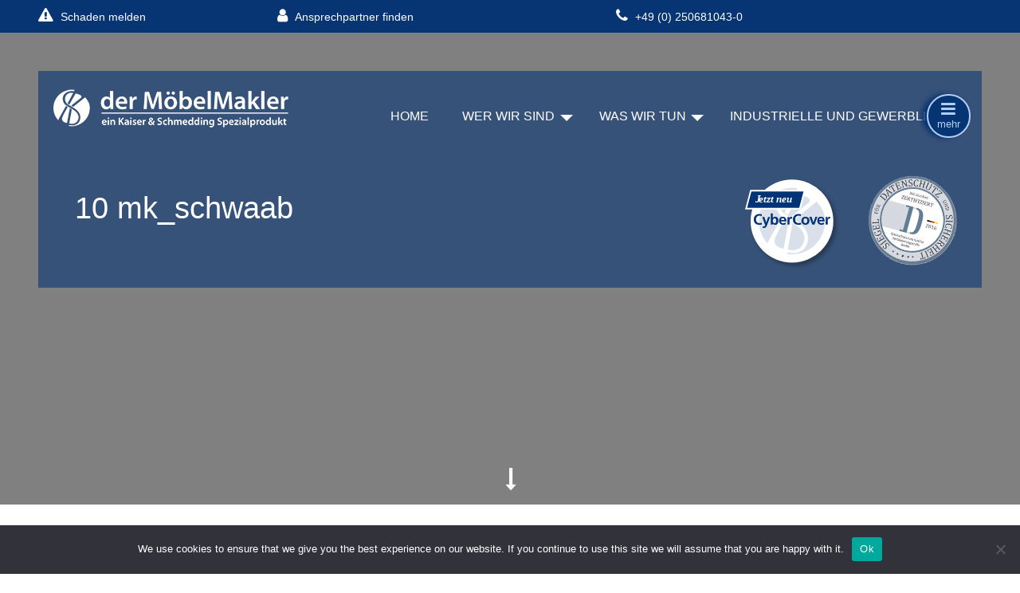

--- FILE ---
content_type: text/html; charset=UTF-8
request_url: https://www.der-moebelmakler.de/timeline/167/attachment/10-mk_schwaab/
body_size: 7858
content:
<!DOCTYPE html>
<html lang="de">
	<head lang="de">
        <meta charset="UTF-8" />
		<meta name="viewport" content="width=device-width, initial-scale=1.0" />
        <link rel="pingback" href="https://www.der-moebelmakler.de/xmlrpc.php" />
        <meta name='robots' content='index, follow, max-image-preview:large, max-snippet:-1, max-video-preview:-1' />

            <script data-no-defer="1" data-ezscrex="false" data-cfasync="false" data-pagespeed-no-defer data-cookieconsent="ignore">
                var ctPublicFunctions = {"_ajax_nonce":"93a3990d78","_rest_nonce":"463e39529f","_ajax_url":"\/wp-admin\/admin-ajax.php","_rest_url":"https:\/\/www.der-moebelmakler.de\/wp-json\/","data__cookies_type":"none","data__ajax_type":"admin_ajax","data__bot_detector_enabled":1,"data__frontend_data_log_enabled":1,"cookiePrefix":"","wprocket_detected":false,"host_url":"www.der-moebelmakler.de","text__ee_click_to_select":"Klicke, um die gesamten Daten auszuw\u00e4hlen","text__ee_original_email":"Die vollst\u00e4ndige Adresse lautet","text__ee_got_it":"Verstanden","text__ee_blocked":"Blockiert","text__ee_cannot_connect":"Kann keine Verbindung herstellen","text__ee_cannot_decode":"Kann E-Mail nicht dekodieren. Unbekannter Grund","text__ee_email_decoder":"CleanTalk E-Mail-Decoder","text__ee_wait_for_decoding":"Die Magie ist unterwegs!","text__ee_decoding_process":"Bitte warte einen Moment, w\u00e4hrend wir die Kontaktdaten entschl\u00fcsseln."}
            </script>
        
            <script data-no-defer="1" data-ezscrex="false" data-cfasync="false" data-pagespeed-no-defer data-cookieconsent="ignore">
                var ctPublic = {"_ajax_nonce":"93a3990d78","settings__forms__check_internal":0,"settings__forms__check_external":0,"settings__forms__force_protection":0,"settings__forms__search_test":1,"settings__data__bot_detector_enabled":1,"settings__sfw__anti_crawler":0,"blog_home":"https:\/\/www.der-moebelmakler.de\/","pixel__setting":"3","pixel__enabled":true,"pixel__url":"https:\/\/moderate3-v4.cleantalk.org\/pixel\/77ec7b5ed852e9ee1e6ab8f0e294b486.gif","data__email_check_before_post":1,"data__email_check_exist_post":1,"data__cookies_type":"none","data__key_is_ok":true,"data__visible_fields_required":true,"wl_brandname":"Anti-Spam by CleanTalk","wl_brandname_short":"CleanTalk","ct_checkjs_key":"b7a1a5eeba5dc3196cb9bb9d4d360f127f9073504db42c2214b12d2b306fc1cd","emailEncoderPassKey":"dd6ac8ebe293061cf5010bca33422180","bot_detector_forms_excluded":"W10=","advancedCacheExists":false,"varnishCacheExists":false,"wc_ajax_add_to_cart":false}
            </script>
        
	<!-- This site is optimized with the Yoast SEO plugin v21.1 - https://yoast.com/wordpress/plugins/seo/ -->
	<title>10 mk_schwaab - Der Möbelmakler</title>
	<link rel="canonical" href="https://www.der-moebelmakler.de/timeline/167/attachment/10-mk_schwaab/" />
	<meta property="og:locale" content="de_DE" />
	<meta property="og:type" content="article" />
	<meta property="og:title" content="10 mk_schwaab - Der Möbelmakler" />
	<meta property="og:description" content="10 mk_schwaab" />
	<meta property="og:url" content="https://www.der-moebelmakler.de/timeline/167/attachment/10-mk_schwaab/" />
	<meta property="og:site_name" content="Der Möbelmakler" />
	<meta name="twitter:card" content="summary_large_image" />
	<script type="application/ld+json" class="yoast-schema-graph">{"@context":"https://schema.org","@graph":[{"@type":"WebPage","@id":"https://www.der-moebelmakler.de/timeline/167/attachment/10-mk_schwaab/","url":"https://www.der-moebelmakler.de/timeline/167/attachment/10-mk_schwaab/","name":"10 mk_schwaab - Der Möbelmakler","isPartOf":{"@id":"https://www.der-moebelmakler.de/#website"},"primaryImageOfPage":{"@id":"https://www.der-moebelmakler.de/timeline/167/attachment/10-mk_schwaab/#primaryimage"},"image":{"@id":"https://www.der-moebelmakler.de/timeline/167/attachment/10-mk_schwaab/#primaryimage"},"thumbnailUrl":"","datePublished":"2017-07-31T13:54:35+00:00","dateModified":"2017-07-31T13:54:35+00:00","breadcrumb":{"@id":"https://www.der-moebelmakler.de/timeline/167/attachment/10-mk_schwaab/#breadcrumb"},"inLanguage":"de","potentialAction":[{"@type":"ReadAction","target":["https://www.der-moebelmakler.de/timeline/167/attachment/10-mk_schwaab/"]}]},{"@type":"BreadcrumbList","@id":"https://www.der-moebelmakler.de/timeline/167/attachment/10-mk_schwaab/#breadcrumb","itemListElement":[{"@type":"ListItem","position":1,"name":"Startseite","item":"https://www.der-moebelmakler.de/"},{"@type":"ListItem","position":2,"name":"2002 Management-Buy-Out","item":"https://www.der-moebelmakler.de/timeline/167/"},{"@type":"ListItem","position":3,"name":"10 mk_schwaab"}]},{"@type":"WebSite","@id":"https://www.der-moebelmakler.de/#website","url":"https://www.der-moebelmakler.de/","name":"Der Möbelmakler","description":"Eine weitere Kaiser &amp; Schmedding Websites Website","publisher":{"@id":"https://www.der-moebelmakler.de/#organization"},"potentialAction":[{"@type":"SearchAction","target":{"@type":"EntryPoint","urlTemplate":"https://www.der-moebelmakler.de/?s={search_term_string}"},"query-input":"required name=search_term_string"}],"inLanguage":"de"},{"@type":"Organization","@id":"https://www.der-moebelmakler.de/#organization","name":"Der Möbelmakler","url":"https://www.der-moebelmakler.de/","logo":{"@type":"ImageObject","inLanguage":"de","@id":"https://www.der-moebelmakler.de/#/schema/logo/image/","url":"https://www.der-moebelmakler.de/wp-content/uploads/sites/4/2017/07/MöbelMakler-Logo-w-web.png","contentUrl":"https://www.der-moebelmakler.de/wp-content/uploads/sites/4/2017/07/MöbelMakler-Logo-w-web.png","width":295,"height":50,"caption":"Der Möbelmakler"},"image":{"@id":"https://www.der-moebelmakler.de/#/schema/logo/image/"}}]}</script>
	<!-- / Yoast SEO plugin. -->


<link rel='dns-prefetch' href='//fd.cleantalk.org' />
<link rel='dns-prefetch' href='//code.jquery.com' />
<link rel="alternate" type="application/rss+xml" title="Der Möbelmakler &raquo; Feed" href="https://www.der-moebelmakler.de/feed/" />
<link rel="alternate" type="application/rss+xml" title="Der Möbelmakler &raquo; Kommentar-Feed" href="https://www.der-moebelmakler.de/comments/feed/" />
<link rel="alternate" type="application/rss+xml" title="Der Möbelmakler &raquo; 10 mk_schwaab-Kommentar-Feed" href="https://www.der-moebelmakler.de/timeline/167/attachment/10-mk_schwaab/feed/" />
		<!-- This site uses the Google Analytics by MonsterInsights plugin v9.10.0 - Using Analytics tracking - https://www.monsterinsights.com/ -->
		<!-- Note: MonsterInsights is not currently configured on this site. The site owner needs to authenticate with Google Analytics in the MonsterInsights settings panel. -->
					<!-- No tracking code set -->
				<!-- / Google Analytics by MonsterInsights -->
		<script type="text/javascript">
window._wpemojiSettings = {"baseUrl":"https:\/\/s.w.org\/images\/core\/emoji\/14.0.0\/72x72\/","ext":".png","svgUrl":"https:\/\/s.w.org\/images\/core\/emoji\/14.0.0\/svg\/","svgExt":".svg","source":{"concatemoji":"https:\/\/www.der-moebelmakler.de\/wp-includes\/js\/wp-emoji-release.min.js?ver=6.3.7"}};
/*! This file is auto-generated */
!function(i,n){var o,s,e;function c(e){try{var t={supportTests:e,timestamp:(new Date).valueOf()};sessionStorage.setItem(o,JSON.stringify(t))}catch(e){}}function p(e,t,n){e.clearRect(0,0,e.canvas.width,e.canvas.height),e.fillText(t,0,0);var t=new Uint32Array(e.getImageData(0,0,e.canvas.width,e.canvas.height).data),r=(e.clearRect(0,0,e.canvas.width,e.canvas.height),e.fillText(n,0,0),new Uint32Array(e.getImageData(0,0,e.canvas.width,e.canvas.height).data));return t.every(function(e,t){return e===r[t]})}function u(e,t,n){switch(t){case"flag":return n(e,"\ud83c\udff3\ufe0f\u200d\u26a7\ufe0f","\ud83c\udff3\ufe0f\u200b\u26a7\ufe0f")?!1:!n(e,"\ud83c\uddfa\ud83c\uddf3","\ud83c\uddfa\u200b\ud83c\uddf3")&&!n(e,"\ud83c\udff4\udb40\udc67\udb40\udc62\udb40\udc65\udb40\udc6e\udb40\udc67\udb40\udc7f","\ud83c\udff4\u200b\udb40\udc67\u200b\udb40\udc62\u200b\udb40\udc65\u200b\udb40\udc6e\u200b\udb40\udc67\u200b\udb40\udc7f");case"emoji":return!n(e,"\ud83e\udef1\ud83c\udffb\u200d\ud83e\udef2\ud83c\udfff","\ud83e\udef1\ud83c\udffb\u200b\ud83e\udef2\ud83c\udfff")}return!1}function f(e,t,n){var r="undefined"!=typeof WorkerGlobalScope&&self instanceof WorkerGlobalScope?new OffscreenCanvas(300,150):i.createElement("canvas"),a=r.getContext("2d",{willReadFrequently:!0}),o=(a.textBaseline="top",a.font="600 32px Arial",{});return e.forEach(function(e){o[e]=t(a,e,n)}),o}function t(e){var t=i.createElement("script");t.src=e,t.defer=!0,i.head.appendChild(t)}"undefined"!=typeof Promise&&(o="wpEmojiSettingsSupports",s=["flag","emoji"],n.supports={everything:!0,everythingExceptFlag:!0},e=new Promise(function(e){i.addEventListener("DOMContentLoaded",e,{once:!0})}),new Promise(function(t){var n=function(){try{var e=JSON.parse(sessionStorage.getItem(o));if("object"==typeof e&&"number"==typeof e.timestamp&&(new Date).valueOf()<e.timestamp+604800&&"object"==typeof e.supportTests)return e.supportTests}catch(e){}return null}();if(!n){if("undefined"!=typeof Worker&&"undefined"!=typeof OffscreenCanvas&&"undefined"!=typeof URL&&URL.createObjectURL&&"undefined"!=typeof Blob)try{var e="postMessage("+f.toString()+"("+[JSON.stringify(s),u.toString(),p.toString()].join(",")+"));",r=new Blob([e],{type:"text/javascript"}),a=new Worker(URL.createObjectURL(r),{name:"wpTestEmojiSupports"});return void(a.onmessage=function(e){c(n=e.data),a.terminate(),t(n)})}catch(e){}c(n=f(s,u,p))}t(n)}).then(function(e){for(var t in e)n.supports[t]=e[t],n.supports.everything=n.supports.everything&&n.supports[t],"flag"!==t&&(n.supports.everythingExceptFlag=n.supports.everythingExceptFlag&&n.supports[t]);n.supports.everythingExceptFlag=n.supports.everythingExceptFlag&&!n.supports.flag,n.DOMReady=!1,n.readyCallback=function(){n.DOMReady=!0}}).then(function(){return e}).then(function(){var e;n.supports.everything||(n.readyCallback(),(e=n.source||{}).concatemoji?t(e.concatemoji):e.wpemoji&&e.twemoji&&(t(e.twemoji),t(e.wpemoji)))}))}((window,document),window._wpemojiSettings);
</script>
<style type="text/css">
img.wp-smiley,
img.emoji {
	display: inline !important;
	border: none !important;
	box-shadow: none !important;
	height: 1em !important;
	width: 1em !important;
	margin: 0 0.07em !important;
	vertical-align: -0.1em !important;
	background: none !important;
	padding: 0 !important;
}
</style>
	<link rel='stylesheet' id='bxslider-css-css' href='https://www.der-moebelmakler.de/wp-content/plugins/kiwi-logo-carousel/third-party/jquery.bxslider/jquery.bxslider.css?ver=6.3.7' type='text/css' media='' />
<link rel='stylesheet' id='kiwi-logo-carousel-styles-css' href='https://www.der-moebelmakler.de/wp-content/plugins/kiwi-logo-carousel/custom-styles.css?ver=6.3.7' type='text/css' media='' />
<style id='pdfemb-pdf-embedder-viewer-style-inline-css' type='text/css'>
.wp-block-pdfemb-pdf-embedder-viewer{max-width:none}

</style>
<link rel='stylesheet' id='cleantalk-public-css-css' href='https://www.der-moebelmakler.de/wp-content/plugins/cleantalk-spam-protect/css/cleantalk-public.min.css?ver=6.68_1764839234' type='text/css' media='all' />
<link rel='stylesheet' id='cleantalk-email-decoder-css-css' href='https://www.der-moebelmakler.de/wp-content/plugins/cleantalk-spam-protect/css/cleantalk-email-decoder.min.css?ver=6.68_1764839234' type='text/css' media='all' />
<link rel='stylesheet' id='wpos-slick-style-css' href='https://www.der-moebelmakler.de/wp-content/plugins/wp-slick-slider-and-image-carousel/assets/css/slick.css?ver=3.7.8' type='text/css' media='all' />
<link rel='stylesheet' id='wpsisac-public-style-css' href='https://www.der-moebelmakler.de/wp-content/plugins/wp-slick-slider-and-image-carousel/assets/css/wpsisac-public.css?ver=3.7.8' type='text/css' media='all' />
<link rel='stylesheet' id='contact-form-7-css' href='https://www.der-moebelmakler.de/wp-content/plugins/contact-form-7/includes/css/styles.css?ver=5.8' type='text/css' media='all' />
<link rel='stylesheet' id='cookie-notice-front-css' href='https://www.der-moebelmakler.de/wp-content/plugins/cookie-notice/css/front.min.css?ver=2.5.10' type='text/css' media='all' />
<link rel='stylesheet' id='style-css' href='https://www.der-moebelmakler.de/wp-content/themes/kaiser-schmedding-v2.3/assets/css/style.css?ver=6.3.7' type='text/css' media='all' />
<link rel='stylesheet' id='lazyload-video-css-css' href='https://www.der-moebelmakler.de/wp-content/plugins/lazy-load-for-videos/public/css/lazyload-shared.css?ver=2.18.9' type='text/css' media='all' />
<style id='lazyload-video-css-inline-css' type='text/css'>
.entry-content a.lazy-load-youtube, a.lazy-load-youtube, .lazy-load-vimeo{ background-size: cover; }.titletext.youtube { display: none; }.lazy-load-div:before { content: "\25B6"; text-shadow: 0px 0px 60px rgba(0,0,0,0.8); }
</style>
<link rel='stylesheet' id='eeb-css-frontend-css' href='https://www.der-moebelmakler.de/wp-content/plugins/email-encoder-bundle/core/includes/assets/css/style.css?ver=251204-90759' type='text/css' media='all' />
<script type='text/javascript' src='https://www.der-moebelmakler.de/wp-includes/js/jquery/jquery.min.js?ver=3.7.0' id='jquery-core-js'></script>
<script type='text/javascript' src='https://www.der-moebelmakler.de/wp-includes/js/jquery/jquery-migrate.min.js?ver=3.4.1' id='jquery-migrate-js'></script>
<script type='text/javascript' src='https://www.der-moebelmakler.de/wp-content/plugins/simple-contact-form-7-wizard-multisteps-form/assets/js/wizard-js.js?ver=1.0' id='scf7wmf-wizard-form-js-js'></script>
<script type='text/javascript' src='https://www.der-moebelmakler.de/wp-content/plugins/cleantalk-spam-protect/js/apbct-public-bundle.min.js?ver=6.68_1764839234' id='apbct-public-bundle.min-js-js'></script>
<script type='text/javascript' src='https://fd.cleantalk.org/ct-bot-detector-wrapper.js?ver=6.68' id='ct_bot_detector-js' defer data-wp-strategy='defer'></script>
<script id="cookie-notice-front-js-before" type="text/javascript">
var cnArgs = {"ajaxUrl":"https:\/\/www.der-moebelmakler.de\/wp-admin\/admin-ajax.php","nonce":"536948e6e9","hideEffect":"fade","position":"bottom","onScroll":false,"onScrollOffset":100,"onClick":false,"cookieName":"cookie_notice_accepted","cookieTime":2592000,"cookieTimeRejected":2592000,"globalCookie":false,"redirection":false,"cache":false,"revokeCookies":false,"revokeCookiesOpt":"automatic"};
</script>
<script type='text/javascript' src='https://www.der-moebelmakler.de/wp-content/plugins/cookie-notice/js/front.min.js?ver=2.5.10' id='cookie-notice-front-js'></script>
<script type='text/javascript' src='https://code.jquery.com/jquery-2.2.4.min.js?ver=6.3.7' id='jquery-v-2-js'></script>
<script type='text/javascript' src='https://www.der-moebelmakler.de/wp-content/plugins/email-encoder-bundle/core/includes/assets/js/custom.js?ver=251204-90759' id='eeb-js-frontend-js'></script>
<link rel="https://api.w.org/" href="https://www.der-moebelmakler.de/wp-json/" /><link rel="alternate" type="application/json" href="https://www.der-moebelmakler.de/wp-json/wp/v2/media/64" /><link rel="EditURI" type="application/rsd+xml" title="RSD" href="https://www.der-moebelmakler.de/xmlrpc.php?rsd" />
<meta name="generator" content="WordPress 6.3.7" />
<link rel='shortlink' href='https://www.der-moebelmakler.de/?p=64' />
<link rel="alternate" type="application/json+oembed" href="https://www.der-moebelmakler.de/wp-json/oembed/1.0/embed?url=https%3A%2F%2Fwww.der-moebelmakler.de%2Ftimeline%2F167%2Fattachment%2F10-mk_schwaab%2F" />
<link rel="alternate" type="text/xml+oembed" href="https://www.der-moebelmakler.de/wp-json/oembed/1.0/embed?url=https%3A%2F%2Fwww.der-moebelmakler.de%2Ftimeline%2F167%2Fattachment%2F10-mk_schwaab%2F&#038;format=xml" />
<script src='https://kaiser-schmedding.de/?dm=25b0062f301e8a79afc27f7b92050703&amp;action=load&amp;blogid=4&amp;siteid=1&amp;t=2056452660&amp;back=https%3A%2F%2Fwww.der-moebelmakler.de%2Ftimeline%2F167%2Fattachment%2F10-mk_schwaab%2F' type='text/javascript'></script><link rel="icon" href="https://www.der-moebelmakler.de/wp-content/uploads/sites/4/2017/07/cropped-MöbelMakler-Logo-e1500311586591-32x32.png" sizes="32x32" />
<link rel="icon" href="https://www.der-moebelmakler.de/wp-content/uploads/sites/4/2017/07/cropped-MöbelMakler-Logo-e1500311586591-192x192.png" sizes="192x192" />
<link rel="apple-touch-icon" href="https://www.der-moebelmakler.de/wp-content/uploads/sites/4/2017/07/cropped-MöbelMakler-Logo-e1500311586591-180x180.png" />
<meta name="msapplication-TileImage" content="https://www.der-moebelmakler.de/wp-content/uploads/sites/4/2017/07/cropped-MöbelMakler-Logo-e1500311586591-270x270.png" />
	</head>
    <body class="attachment attachment-template-default single single-attachment postid-64 attachmentid-64 attachment-pdf wp-custom-logo cookies-not-set">
        <header>
                <!--secondary top-nav-->
                <div class="invert-block">
                    <nav class="row between-xs around-md" id="nav__contact">
                        <div class="col-xs-12 col-sm-6 col-lg-2">
                            <a href="http://kaiser-schmedding.de/schaden-melden/"><i class="fa fa-exclamation-triangle"></i>Schaden melden</a>
                        </div>
                        <div class="col-xs-12 col-sm-6 col-lg-offset-1 col-lg-3">
                            <a href="http://kaiser-schmedding.de/ansprechpartner/"><i class="fa fa-user"></i>Ansprechpartner finden</a>
                        </div>
                        <div class="col-xs-12 col-sm-6 col-lg-3">
                            <a href="tel:+4902506810430"><i class="fa fa-phone"></i>+49 (0) 250681043-0</a>
                        </div>
                         <div class="col-xs-12 col-sm-6 col-lg-3" >
                             <script type="text/javascript">document.write('<a href="javascript:;" data-enc-email="'  + 'vasb##rroNqqVqrag##' + 'xnvfre-fpuzrqqvat.qr" class="mail-link" data-wpel-link="ignore">' + 'info@'<i class="fa fa-envelope"></i> + 'kaiser-schmedding.de_' + '</a>' )</script>
                        </div>
                    </nav>
                </div>
            <!-- Hero-->
            <div class="hero" style="background-image:url()">
                <div class="header-block">
                    <div class="row">
                        <div class="col-xs-12 col-sm-7 col-md-5 col-lg-4">
                            <a href="https://www.der-moebelmakler.de"><div class="logo"><img src="https://www.der-moebelmakler.de/wp-content/uploads/sites/4/2017/07/MöbelMakler-Logo-w-web.png"></div></a>
                        </div>
                        <!--main nav-->
                        <div class="col-xs-12 col-sm-12 col-md-7 col-lg-8">
                            <div class="nav-wrapper">
                                <nav class="menu compact dropdown" id="menu">
                                    <div class="menu-hauptmenue-container"><ul class="menu" links"><li id="menu-item-18" class="menu-item menu-item-type-custom menu-item-object-custom menu-item-home menu-item-18"><a href="https://www.der-moebelmakler.de">HOME</a></li>
<li id="menu-item-25" class="menu-item menu-item-type-custom menu-item-object-custom menu-item-has-children menu-item-25"><a href="#">WER WIR SIND</a>
<ul class="sub-menu">
	<li id="menu-item-251" class="menu-item menu-item-type-post_type menu-item-object-page menu-item-251"><a href="https://www.der-moebelmakler.de/wer-wir-sind/">Über uns</a></li>
	<li id="menu-item-21" class="menu-item menu-item-type-post_type menu-item-object-page menu-item-21"><a href="https://www.der-moebelmakler.de/leitlinien/">Leitlinien</a></li>
	<li id="menu-item-23" class="menu-item menu-item-type-post_type menu-item-object-page menu-item-23"><a href="https://www.der-moebelmakler.de/ansprechpartner/">Ansprechpartner</a></li>
</ul>
</li>
<li id="menu-item-26" class="menu-item menu-item-type-custom menu-item-object-custom menu-item-has-children menu-item-26"><a href="#">WAS WIR TUN</a>
<ul class="sub-menu">
	<li id="menu-item-213" class="menu-item menu-item-type-post_type menu-item-object-page menu-item-213"><a href="https://www.der-moebelmakler.de/warum-ein-versicherungsmakler-immer-eine-gute-idee-ist/">Vorteile eines Versicherungsmaklers</a></li>
	<li id="menu-item-22" class="menu-item menu-item-type-post_type menu-item-object-page menu-item-22"><a href="https://www.der-moebelmakler.de/ihre-vorteile-im-detail/">Unsere Service im Detail</a></li>
</ul>
</li>
<li id="menu-item-20" class="menu-item menu-item-type-post_type menu-item-object-page menu-item-20"><a href="https://www.der-moebelmakler.de/industrielle-und-gewerbliche-konzepte-2/">INDUSTRIELLE UND GEWERBLICHE KONZEPTE</a></li>
<li id="menu-item-19" class="menu-item menu-item-type-post_type menu-item-object-page menu-item-19"><a href="https://www.der-moebelmakler.de/news/">NEWS</a></li>
<li><a href="#" id="more"><i class="fa fa-bars"></i></a></li></ul></div>                                </nav>
                                </div>
                        </div>
                        <div class="col-xs-12"><h1>10 mk_schwaab</h1></div>
                    </div><!--/row-->
                    
                </div>
                <a href="#scrolldown-front-content" class="scrolldown-centered"><i class="fa fa-long-arrow-down" aria-hidden="true"></i></a>
                <a class="header__a--cybercover" href="https://kaiser-schmedding.de/konzepte/abgesichert-in-der-digitalisierung-derkaiserschmeddingcybercover/" target="_blank"><img src="/wp-content/uploads/2019/03/Button_CyberCover_rund.svg" width="136"/></a>
                <a class="datenschutzsiegel" href="https://www.datenschutz.com" target="_blank"><img src="/wordpress/wp-content/uploads/2020/06/datenschutz_kaiser_schmedding.png" /></a>
            </div><!--/hero--></header>  
<div class="row" style="max-width:1600px;">
    <aside class="col-md-12 col-lg-2 last-xs first-lg"></aside>
   <article class="content__main col-md-12 col-lg-8 post-64 attachment type-attachment status-inherit hentry" id="post-64">
                        <span class="article__date">Veröffentlicht am 31. Juli 2017</span>
                       <p class="attachment"><a href='https://www.der-moebelmakler.de/wp-content/uploads/sites/4/2017/07/10-mk_schwaab.pdf'>10 mk_schwaab</a></p>
   </article>
    
    <aside class="col-md-12 col-lg-2"></aside>
</div>
 

<script>jQuery(document).ready(function(){jQuery(".kiwi-logo-carousel-default").bxSlider({mode:"horizontal",speed:500,slideMargin:5,infiniteLoop:true,hideControlOnEnd:false,captions:false,ticker:false,tickerHover:false,adaptiveHeight:true,responsive:true,pager:false,controls:true,autoControls:false,minSlides:1,maxSlides:99,moveSlides:3,slideWidth:320,auto:true,pause:4000,useCSS:false});});</script><script type='text/javascript' src='https://www.der-moebelmakler.de/wp-content/plugins/contact-form-7/includes/swv/js/index.js?ver=5.8' id='swv-js'></script>
<script type='text/javascript' id='contact-form-7-js-extra'>
/* <![CDATA[ */
var wpcf7 = {"api":{"root":"https:\/\/www.der-moebelmakler.de\/wp-json\/","namespace":"contact-form-7\/v1"}};
/* ]]> */
</script>
<script type='text/javascript' src='https://www.der-moebelmakler.de/wp-content/plugins/contact-form-7/includes/js/index.js?ver=5.8' id='contact-form-7-js'></script>
<script type='text/javascript' src='https://www.der-moebelmakler.de/wp-content/themes/kaiser-schmedding-v2.3/assets/js/tabs.js?ver=6.3.7' id='tabs-js'></script>
<script type='text/javascript' src='https://www.der-moebelmakler.de/wp-content/themes/kaiser-schmedding-v2.3/assets/js/priority.js?ver=6.3.7' id='priority-nav-js'></script>
<script type='text/javascript' src='https://www.der-moebelmakler.de/wp-content/plugins/lazy-load-for-videos/public/js/lazyload-shared.js?ver=2.18.9' id='lazyload-video-js-js'></script>
<script id="lazyload-youtube-js-js-before" type="text/javascript">
window.llvConfig=window.llvConfig||{};window.llvConfig.youtube={"colour":"red","buttonstyle":"","controls":true,"loadpolicy":true,"thumbnailquality":"0","preroll":"","postroll":"","overlaytext":"","loadthumbnail":true,"cookies":false,"callback":"<!--YOUTUBE_CALLBACK-->"};
</script>
<script type='text/javascript' src='https://www.der-moebelmakler.de/wp-content/plugins/lazy-load-for-videos/public/js/lazyload-youtube.js?ver=2.18.9' id='lazyload-youtube-js-js'></script>
<script id="lazyload-vimeo-js-js-before" type="text/javascript">
window.llvConfig=window.llvConfig||{};window.llvConfig.vimeo={"buttonstyle":"","playercolour":"","preroll":"","postroll":"","show_title":false,"overlaytext":"","loadthumbnail":true,"thumbnailquality":false,"cookies":false,"callback":"<!--VIMEO_CALLBACK-->"};
</script>
<script type='text/javascript' src='https://www.der-moebelmakler.de/wp-content/plugins/lazy-load-for-videos/public/js/lazyload-vimeo.js?ver=2.18.9' id='lazyload-vimeo-js-js'></script>
<script type='text/javascript' src='https://www.google.com/recaptcha/api.js?render=6Lc0n-IUAAAAAEgMJ6MHxh4qMKh56oPrV9nyoxLF&#038;ver=3.0' id='google-recaptcha-js'></script>
<script type='text/javascript' src='https://www.der-moebelmakler.de/wp-includes/js/dist/vendor/wp-polyfill-inert.min.js?ver=3.1.2' id='wp-polyfill-inert-js'></script>
<script type='text/javascript' src='https://www.der-moebelmakler.de/wp-includes/js/dist/vendor/regenerator-runtime.min.js?ver=0.13.11' id='regenerator-runtime-js'></script>
<script type='text/javascript' src='https://www.der-moebelmakler.de/wp-includes/js/dist/vendor/wp-polyfill.min.js?ver=3.15.0' id='wp-polyfill-js'></script>
<script type='text/javascript' id='wpcf7-recaptcha-js-extra'>
/* <![CDATA[ */
var wpcf7_recaptcha = {"sitekey":"6Lc0n-IUAAAAAEgMJ6MHxh4qMKh56oPrV9nyoxLF","actions":{"homepage":"homepage","contactform":"contactform"}};
/* ]]> */
</script>
<script type='text/javascript' src='https://www.der-moebelmakler.de/wp-content/plugins/contact-form-7/modules/recaptcha/index.js?ver=5.8' id='wpcf7-recaptcha-js'></script>
<script type='text/javascript' src='https://www.der-moebelmakler.de/wp-content/plugins/kiwi-logo-carousel/third-party/jquery.bxslider/jquery.bxslider.js?ver=6.3.7' id='bxslider-js'></script>
    <style>
            </style>

    <script>
        document.addEventListener("DOMContentLoaded", function(event) {
                    });
    </script>


    <script>
        var accordions_active = null;
        var accordions_tabs_active = null;
    </script>

    



		<!-- Cookie Notice plugin v2.5.10 by Hu-manity.co https://hu-manity.co/ -->
		<div id="cookie-notice" role="dialog" class="cookie-notice-hidden cookie-revoke-hidden cn-position-bottom" aria-label="Cookie Notice" style="background-color: rgba(50,50,58,1);"><div class="cookie-notice-container" style="color: #fff"><span id="cn-notice-text" class="cn-text-container">We use cookies to ensure that we give you the best experience on our website. If you continue to use this site we will assume that you are happy with it.</span><span id="cn-notice-buttons" class="cn-buttons-container"><button id="cn-accept-cookie" data-cookie-set="accept" class="cn-set-cookie cn-button" aria-label="Ok" style="background-color: #00a99d">Ok</button></span><button type="button" id="cn-close-notice" data-cookie-set="accept" class="cn-close-icon" aria-label="No"></button></div>
			
		</div>
		<!-- / Cookie Notice plugin --><footer class="invert-block">
           
    
            <div class="row">
                
            <div class="col-xs-12 col-md-4 footer-menu"><h4>Seiten</h4><div class="menu-hauptmenue-container"><ul id="menu-hauptmenue-1" class="menu"><li class="menu-item menu-item-type-custom menu-item-object-custom menu-item-home menu-item-18"><a href="https://www.der-moebelmakler.de">HOME</a></li>
<li class="menu-item menu-item-type-custom menu-item-object-custom menu-item-has-children menu-item-25"><a href="#">WER WIR SIND</a>
<ul class="sub-menu">
	<li class="menu-item menu-item-type-post_type menu-item-object-page menu-item-251"><a href="https://www.der-moebelmakler.de/wer-wir-sind/">Über uns</a></li>
	<li class="menu-item menu-item-type-post_type menu-item-object-page menu-item-21"><a href="https://www.der-moebelmakler.de/leitlinien/">Leitlinien</a></li>
	<li class="menu-item menu-item-type-post_type menu-item-object-page menu-item-23"><a href="https://www.der-moebelmakler.de/ansprechpartner/">Ansprechpartner</a></li>
</ul>
</li>
<li class="menu-item menu-item-type-custom menu-item-object-custom menu-item-has-children menu-item-26"><a href="#">WAS WIR TUN</a>
<ul class="sub-menu">
	<li class="menu-item menu-item-type-post_type menu-item-object-page menu-item-213"><a href="https://www.der-moebelmakler.de/warum-ein-versicherungsmakler-immer-eine-gute-idee-ist/">Vorteile eines Versicherungsmaklers</a></li>
	<li class="menu-item menu-item-type-post_type menu-item-object-page menu-item-22"><a href="https://www.der-moebelmakler.de/ihre-vorteile-im-detail/">Unsere Service im Detail</a></li>
</ul>
</li>
<li class="menu-item menu-item-type-post_type menu-item-object-page menu-item-20"><a href="https://www.der-moebelmakler.de/industrielle-und-gewerbliche-konzepte-2/">INDUSTRIELLE UND GEWERBLICHE KONZEPTE</a></li>
<li class="menu-item menu-item-type-post_type menu-item-object-page menu-item-19"><a href="https://www.der-moebelmakler.de/news/">NEWS</a></li>
</ul></div></div><div class="col-xs-12 col-md-4"><h4>Kontakt</h4>			<div class="textwidget"><p>Kaiser &amp; Schmedding GmbH</p>
<p>Int. Versicherungsmakler für Industrie und Handel</p>
<p>Adresse:<br />
Wolbecker Windmühle 45<br />
48167 Münster</p>
<p>E-Mail: <a href="javascript:;" data-enc-email="va**[at]***************at.qr" data-original-string="dT0JX2449Uz8oLmFiIvfOA==569FqUFr9CAPmTBv3RS9DLfILLZuxzY5+E47vLRHl6LrD4=" title="Dieser Kontakt wurde von Anti-Spam by CleanTalk verschlüsselt. Klicken Sie hier, um ihn zu entschlüsseln. Um die Entschlüsselung abzuschließen, stellen Sie sicher, dass JavaScript in Ihrem Browser aktiviert ist." class="mail-link" data-wpel-link="ignore"><span 
                data-original-string='pGoc/F6gkKWVgy4TVoENjA==569AF0eggR0fRg2Xv8DfTPxijSLqMreMMKV1ghNn9dtiBM='
                class='apbct-email-encoder'
                title='Dieser Kontakt wurde von Anti-Spam by CleanTalk verschlüsselt. Klicken Sie hier, um ihn zu entschlüsseln. Um die Entschlüsselung abzuschließen, stellen Sie sicher, dass JavaScript in Ihrem Browser aktiviert ist.'>in<span class="apbct-blur">**</span>@<span class="apbct-blur">***************</span>ng.de</span></a></p>
<div>Telefon:<br />
Fax</div>
<div>+49 (0)2506 81043-0<br />
+49 (0)2506 81043-62</div>
<p><a href="https://kaiser-schmedding.de/datenschutzerklaerung/">Datenschutzerklärung</a></p>
<p><a href="https://kaiser-schmedding.de/impressum/">Impressum</a></p>
</div>
		</div>            </div>
        </footer>

    </body>
</html></body>
</html>

--- FILE ---
content_type: text/css
request_url: https://www.der-moebelmakler.de/wp-content/themes/kaiser-schmedding-v2.3/assets/css/style.css?ver=6.3.7
body_size: 17605
content:
@charset "UTF-8";
/*!
 *  Font Awesome 4.7.0 by @davegandy - http://fontawesome.io - @fontawesome
 *  License - http://fontawesome.io/license (Font: SIL OFL 1.1, CSS: MIT License)
 */
/* FONT PATH
 * -------------------------- */
@font-face {
  font-family: 'FontAwesome';
  src: url("../components/font-awesome/fonts/fontawesome-webfont.eot?v=4.7.0");
  src: url("../components/font-awesome/fonts/fontawesome-webfont.eot?#iefix&v=4.7.0") format("embedded-opentype"), url("../components/font-awesome/fonts/fontawesome-webfont.woff2?v=4.7.0") format("woff2"), url("../components/font-awesome/fonts/fontawesome-webfont.woff?v=4.7.0") format("woff"), url("../components/font-awesome/fonts/fontawesome-webfont.ttf?v=4.7.0") format("truetype"), url("../components/font-awesome/fonts/fontawesome-webfont.svg?v=4.7.0#fontawesomeregular") format("svg");
  font-weight: normal;
  font-style: normal; }
.fa {
  display: inline-block;
  font: normal normal normal 14px/1 FontAwesome;
  font-size: inherit;
  text-rendering: auto;
  -webkit-font-smoothing: antialiased;
  -moz-osx-font-smoothing: grayscale; }

/* makes the font 33% larger relative to the icon container */
.fa-lg {
  font-size: 1.3333333333em;
  line-height: 0.75em;
  vertical-align: -15%; }

.fa-2x {
  font-size: 2em; }

.fa-3x {
  font-size: 3em; }

.fa-4x {
  font-size: 4em; }

.fa-5x {
  font-size: 5em; }

.fa-fw {
  width: 1.2857142857em;
  text-align: center; }

.fa-ul {
  padding-left: 0;
  margin-left: 2.1428571429em;
  list-style-type: none; }
  .fa-ul > li {
    position: relative; }

.fa-li {
  position: absolute;
  left: -2.1428571429em;
  width: 2.1428571429em;
  top: 0.1428571429em;
  text-align: center; }
  .fa-li.fa-lg {
    left: -1.8571428571em; }

.fa-border {
  padding: .2em .25em .15em;
  border: solid 0.08em #eee;
  border-radius: .1em; }

.fa-pull-left {
  float: left; }

.fa-pull-right {
  float: right; }

.fa.fa-pull-left {
  margin-right: .3em; }
.fa.fa-pull-right {
  margin-left: .3em; }

/* Deprecated as of 4.4.0 */
.pull-right {
  float: right; }

.pull-left {
  float: left; }

.fa.pull-left {
  margin-right: .3em; }
.fa.pull-right {
  margin-left: .3em; }

.fa-spin {
  -webkit-animation: fa-spin 2s infinite linear;
  animation: fa-spin 2s infinite linear; }

.fa-pulse {
  -webkit-animation: fa-spin 1s infinite steps(8);
  animation: fa-spin 1s infinite steps(8); }

@-webkit-keyframes fa-spin {
  0% {
    -webkit-transform: rotate(0deg);
    transform: rotate(0deg); }
  100% {
    -webkit-transform: rotate(359deg);
    transform: rotate(359deg); } }
@keyframes fa-spin {
  0% {
    -webkit-transform: rotate(0deg);
    transform: rotate(0deg); }
  100% {
    -webkit-transform: rotate(359deg);
    transform: rotate(359deg); } }
.fa-rotate-90 {
  -ms-filter: "progid:DXImageTransform.Microsoft.BasicImage(rotation=1)";
  -webkit-transform: rotate(90deg);
  -ms-transform: rotate(90deg);
  transform: rotate(90deg); }

.fa-rotate-180 {
  -ms-filter: "progid:DXImageTransform.Microsoft.BasicImage(rotation=2)";
  -webkit-transform: rotate(180deg);
  -ms-transform: rotate(180deg);
  transform: rotate(180deg); }

.fa-rotate-270 {
  -ms-filter: "progid:DXImageTransform.Microsoft.BasicImage(rotation=3)";
  -webkit-transform: rotate(270deg);
  -ms-transform: rotate(270deg);
  transform: rotate(270deg); }

.fa-flip-horizontal {
  -ms-filter: "progid:DXImageTransform.Microsoft.BasicImage(rotation=0, mirror=1)";
  -webkit-transform: scale(-1, 1);
  -ms-transform: scale(-1, 1);
  transform: scale(-1, 1); }

.fa-flip-vertical {
  -ms-filter: "progid:DXImageTransform.Microsoft.BasicImage(rotation=2, mirror=1)";
  -webkit-transform: scale(1, -1);
  -ms-transform: scale(1, -1);
  transform: scale(1, -1); }

:root .fa-rotate-90,
:root .fa-rotate-180,
:root .fa-rotate-270,
:root .fa-flip-horizontal,
:root .fa-flip-vertical {
  filter: none; }

.fa-stack {
  position: relative;
  display: inline-block;
  width: 2em;
  height: 2em;
  line-height: 2em;
  vertical-align: middle; }

.fa-stack-1x, .fa-stack-2x {
  position: absolute;
  left: 0;
  width: 100%;
  text-align: center; }

.fa-stack-1x {
  line-height: inherit; }

.fa-stack-2x {
  font-size: 2em; }

.fa-inverse {
  color: #fff; }

/* Font Awesome uses the Unicode Private Use Area (PUA) to ensure screen
   readers do not read off random characters that represent icons */
.fa-glass:before {
  content: ""; }

.fa-music:before {
  content: ""; }

.fa-search:before {
  content: ""; }

.fa-envelope-o:before {
  content: ""; }

.fa-heart:before {
  content: ""; }

.fa-star:before {
  content: ""; }

.fa-star-o:before {
  content: ""; }

.fa-user:before {
  content: ""; }

.fa-film:before {
  content: ""; }

.fa-th-large:before {
  content: ""; }

.fa-th:before {
  content: ""; }

.fa-th-list:before {
  content: ""; }

.fa-check:before {
  content: ""; }

.fa-remove:before,
.fa-close:before,
.fa-times:before {
  content: ""; }

.fa-search-plus:before {
  content: ""; }

.fa-search-minus:before {
  content: ""; }

.fa-power-off:before {
  content: ""; }

.fa-signal:before {
  content: ""; }

.fa-gear:before,
.fa-cog:before {
  content: ""; }

.fa-trash-o:before {
  content: ""; }

.fa-home:before {
  content: ""; }

.fa-file-o:before {
  content: ""; }

.fa-clock-o:before {
  content: ""; }

.fa-road:before {
  content: ""; }

.fa-download:before {
  content: ""; }

.fa-arrow-circle-o-down:before {
  content: ""; }

.fa-arrow-circle-o-up:before {
  content: ""; }

.fa-inbox:before {
  content: ""; }

.fa-play-circle-o:before {
  content: ""; }

.fa-rotate-right:before,
.fa-repeat:before {
  content: ""; }

.fa-refresh:before {
  content: ""; }

.fa-list-alt:before {
  content: ""; }

.fa-lock:before {
  content: ""; }

.fa-flag:before {
  content: ""; }

.fa-headphones:before {
  content: ""; }

.fa-volume-off:before {
  content: ""; }

.fa-volume-down:before {
  content: ""; }

.fa-volume-up:before {
  content: ""; }

.fa-qrcode:before {
  content: ""; }

.fa-barcode:before {
  content: ""; }

.fa-tag:before {
  content: ""; }

.fa-tags:before {
  content: ""; }

.fa-book:before {
  content: ""; }

.fa-bookmark:before {
  content: ""; }

.fa-print:before {
  content: ""; }

.fa-camera:before {
  content: ""; }

.fa-font:before {
  content: ""; }

.fa-bold:before {
  content: ""; }

.fa-italic:before {
  content: ""; }

.fa-text-height:before {
  content: ""; }

.fa-text-width:before {
  content: ""; }

.fa-align-left:before {
  content: ""; }

.fa-align-center:before {
  content: ""; }

.fa-align-right:before {
  content: ""; }

.fa-align-justify:before {
  content: ""; }

.fa-list:before {
  content: ""; }

.fa-dedent:before,
.fa-outdent:before {
  content: ""; }

.fa-indent:before {
  content: ""; }

.fa-video-camera:before {
  content: ""; }

.fa-photo:before,
.fa-image:before,
.fa-picture-o:before {
  content: ""; }

.fa-pencil:before {
  content: ""; }

.fa-map-marker:before {
  content: ""; }

.fa-adjust:before {
  content: ""; }

.fa-tint:before {
  content: ""; }

.fa-edit:before,
.fa-pencil-square-o:before {
  content: ""; }

.fa-share-square-o:before {
  content: ""; }

.fa-check-square-o:before {
  content: ""; }

.fa-arrows:before {
  content: ""; }

.fa-step-backward:before {
  content: ""; }

.fa-fast-backward:before {
  content: ""; }

.fa-backward:before {
  content: ""; }

.fa-play:before {
  content: ""; }

.fa-pause:before {
  content: ""; }

.fa-stop:before {
  content: ""; }

.fa-forward:before {
  content: ""; }

.fa-fast-forward:before {
  content: ""; }

.fa-step-forward:before {
  content: ""; }

.fa-eject:before {
  content: ""; }

.fa-chevron-left:before {
  content: ""; }

.fa-chevron-right:before {
  content: ""; }

.fa-plus-circle:before {
  content: ""; }

.fa-minus-circle:before {
  content: ""; }

.fa-times-circle:before {
  content: ""; }

.fa-check-circle:before {
  content: ""; }

.fa-question-circle:before {
  content: ""; }

.fa-info-circle:before {
  content: ""; }

.fa-crosshairs:before {
  content: ""; }

.fa-times-circle-o:before {
  content: ""; }

.fa-check-circle-o:before {
  content: ""; }

.fa-ban:before {
  content: ""; }

.fa-arrow-left:before {
  content: ""; }

.fa-arrow-right:before {
  content: ""; }

.fa-arrow-up:before {
  content: ""; }

.fa-arrow-down:before {
  content: ""; }

.fa-mail-forward:before,
.fa-share:before {
  content: ""; }

.fa-expand:before {
  content: ""; }

.fa-compress:before {
  content: ""; }

.fa-plus:before {
  content: ""; }

.fa-minus:before {
  content: ""; }

.fa-asterisk:before {
  content: ""; }

.fa-exclamation-circle:before {
  content: ""; }

.fa-gift:before {
  content: ""; }

.fa-leaf:before {
  content: ""; }

.fa-fire:before {
  content: ""; }

.fa-eye:before {
  content: ""; }

.fa-eye-slash:before {
  content: ""; }

.fa-warning:before,
.fa-exclamation-triangle:before {
  content: ""; }

.fa-plane:before {
  content: ""; }

.fa-calendar:before {
  content: ""; }

.fa-random:before {
  content: ""; }

.fa-comment:before {
  content: ""; }

.fa-magnet:before {
  content: ""; }

.fa-chevron-up:before {
  content: ""; }

.fa-chevron-down:before {
  content: ""; }

.fa-retweet:before {
  content: ""; }

.fa-shopping-cart:before {
  content: ""; }

.fa-folder:before {
  content: ""; }

.fa-folder-open:before {
  content: ""; }

.fa-arrows-v:before {
  content: ""; }

.fa-arrows-h:before {
  content: ""; }

.fa-bar-chart-o:before,
.fa-bar-chart:before {
  content: ""; }

.fa-twitter-square:before {
  content: ""; }

.fa-facebook-square:before {
  content: ""; }

.fa-camera-retro:before {
  content: ""; }

.fa-key:before {
  content: ""; }

.fa-gears:before,
.fa-cogs:before {
  content: ""; }

.fa-comments:before {
  content: ""; }

.fa-thumbs-o-up:before {
  content: ""; }

.fa-thumbs-o-down:before {
  content: ""; }

.fa-star-half:before {
  content: ""; }

.fa-heart-o:before {
  content: ""; }

.fa-sign-out:before {
  content: ""; }

.fa-linkedin-square:before {
  content: ""; }

.fa-thumb-tack:before {
  content: ""; }

.fa-external-link:before {
  content: ""; }

.fa-sign-in:before {
  content: ""; }

.fa-trophy:before {
  content: ""; }

.fa-github-square:before {
  content: ""; }

.fa-upload:before {
  content: ""; }

.fa-lemon-o:before {
  content: ""; }

.fa-phone:before {
  content: ""; }

.fa-square-o:before {
  content: ""; }

.fa-bookmark-o:before {
  content: ""; }

.fa-phone-square:before {
  content: ""; }

.fa-twitter:before {
  content: ""; }

.fa-facebook-f:before,
.fa-facebook:before {
  content: ""; }

.fa-github:before {
  content: ""; }

.fa-unlock:before {
  content: ""; }

.fa-credit-card:before {
  content: ""; }

.fa-feed:before,
.fa-rss:before {
  content: ""; }

.fa-hdd-o:before {
  content: ""; }

.fa-bullhorn:before {
  content: ""; }

.fa-bell:before {
  content: ""; }

.fa-certificate:before {
  content: ""; }

.fa-hand-o-right:before {
  content: ""; }

.fa-hand-o-left:before {
  content: ""; }

.fa-hand-o-up:before {
  content: ""; }

.fa-hand-o-down:before {
  content: ""; }

.fa-arrow-circle-left:before {
  content: ""; }

.fa-arrow-circle-right:before {
  content: ""; }

.fa-arrow-circle-up:before {
  content: ""; }

.fa-arrow-circle-down:before {
  content: ""; }

.fa-globe:before {
  content: ""; }

.fa-wrench:before {
  content: ""; }

.fa-tasks:before {
  content: ""; }

.fa-filter:before {
  content: ""; }

.fa-briefcase:before {
  content: ""; }

.fa-arrows-alt:before {
  content: ""; }

.fa-group:before,
.fa-users:before {
  content: ""; }

.fa-chain:before,
.fa-link:before {
  content: ""; }

.fa-cloud:before {
  content: ""; }

.fa-flask:before {
  content: ""; }

.fa-cut:before,
.fa-scissors:before {
  content: ""; }

.fa-copy:before,
.fa-files-o:before {
  content: ""; }

.fa-paperclip:before {
  content: ""; }

.fa-save:before,
.fa-floppy-o:before {
  content: ""; }

.fa-square:before {
  content: ""; }

.fa-navicon:before,
.fa-reorder:before,
.fa-bars:before {
  content: ""; !important;}

.fa-list-ul:before {
  content: ""; }

.fa-list-ol:before {
  content: ""; }

.fa-strikethrough:before {
  content: ""; }

.fa-underline:before {
  content: ""; }

.fa-table:before {
  content: ""; }

.fa-magic:before {
  content: ""; }

.fa-truck:before {
  content: ""; }

.fa-pinterest:before {
  content: ""; }

.fa-pinterest-square:before {
  content: ""; }

.fa-google-plus-square:before {
  content: ""; }

.fa-google-plus:before {
  content: ""; }

.fa-money:before {
  content: ""; }

.fa-caret-down:before {
  content: ""; }

.fa-caret-up:before {
  content: ""; }

.fa-caret-left:before {
  content: ""; }

.fa-caret-right:before {
  content: ""; }

.fa-columns:before {
  content: ""; }

.fa-unsorted:before,
.fa-sort:before {
  content: ""; }

.fa-sort-down:before,
.fa-sort-desc:before {
  content: ""; }

.fa-sort-up:before,
.fa-sort-asc:before {
  content: ""; }

.fa-envelope:before {
  content: ""; }

.fa-linkedin:before {
  content: ""; }

.fa-rotate-left:before,
.fa-undo:before {
  content: ""; }

.fa-legal:before,
.fa-gavel:before {
  content: ""; }

.fa-dashboard:before,
.fa-tachometer:before {
  content: ""; }

.fa-comment-o:before {
  content: ""; }

.fa-comments-o:before {
  content: ""; }

.fa-flash:before,
.fa-bolt:before {
  content: ""; }

.fa-sitemap:before {
  content: ""; }

.fa-umbrella:before {
  content: ""; }

.fa-paste:before,
.fa-clipboard:before {
  content: ""; }

.fa-lightbulb-o:before {
  content: ""; }

.fa-exchange:before {
  content: ""; }

.fa-cloud-download:before {
  content: ""; }

.fa-cloud-upload:before {
  content: ""; }

.fa-user-md:before {
  content: ""; }

.fa-stethoscope:before {
  content: ""; }

.fa-suitcase:before {
  content: ""; }

.fa-bell-o:before {
  content: ""; }

.fa-coffee:before {
  content: ""; }

.fa-cutlery:before {
  content: ""; }

.fa-file-text-o:before {
  content: ""; }

.fa-building-o:before {
  content: ""; }

.fa-hospital-o:before {
  content: ""; }

.fa-ambulance:before {
  content: ""; }

.fa-medkit:before {
  content: ""; }

.fa-fighter-jet:before {
  content: ""; }

.fa-beer:before {
  content: ""; }

.fa-h-square:before {
  content: ""; }

.fa-plus-square:before {
  content: ""; }

.fa-angle-double-left:before {
  content: ""; }

.fa-angle-double-right:before {
  content: ""; }

.fa-angle-double-up:before {
  content: ""; }

.fa-angle-double-down:before {
  content: ""; }

.fa-angle-left:before {
  content: ""; }

.fa-angle-right:before {
  content: ""; }

.fa-angle-up:before {
  content: ""; }

.fa-angle-down:before {
  content: ""; }

.fa-desktop:before {
  content: ""; }

.fa-laptop:before {
  content: ""; }

.fa-tablet:before {
  content: ""; }

.fa-mobile-phone:before,
.fa-mobile:before {
  content: ""; }

.fa-circle-o:before {
  content: ""; }

.fa-quote-left:before {
  content: ""; }

.fa-quote-right:before {
  content: ""; }

.fa-spinner:before {
  content: ""; }

.fa-circle:before {
  content: ""; }

.fa-mail-reply:before,
.fa-reply:before {
  content: ""; }

.fa-github-alt:before {
  content: ""; }

.fa-folder-o:before {
  content: ""; }

.fa-folder-open-o:before {
  content: ""; }

.fa-smile-o:before {
  content: ""; }

.fa-frown-o:before {
  content: ""; }

.fa-meh-o:before {
  content: ""; }

.fa-gamepad:before {
  content: ""; }

.fa-keyboard-o:before {
  content: ""; }

.fa-flag-o:before {
  content: ""; }

.fa-flag-checkered:before {
  content: ""; }

.fa-terminal:before {
  content: ""; }

.fa-code:before {
  content: ""; }

.fa-mail-reply-all:before,
.fa-reply-all:before {
  content: ""; }

.fa-star-half-empty:before,
.fa-star-half-full:before,
.fa-star-half-o:before {
  content: ""; }

.fa-location-arrow:before {
  content: ""; }

.fa-crop:before {
  content: ""; }

.fa-code-fork:before {
  content: ""; }

.fa-unlink:before,
.fa-chain-broken:before {
  content: ""; }

.fa-question:before {
  content: ""; }

.fa-info:before {
  content: ""; }

.fa-exclamation:before {
  content: ""; }

.fa-superscript:before {
  content: ""; }

.fa-subscript:before {
  content: ""; }

.fa-eraser:before {
  content: ""; }

.fa-puzzle-piece:before {
  content: ""; }

.fa-microphone:before {
  content: ""; }

.fa-microphone-slash:before {
  content: ""; }

.fa-shield:before {
  content: ""; }

.fa-calendar-o:before {
  content: ""; }

.fa-fire-extinguisher:before {
  content: ""; }

.fa-rocket:before {
  content: ""; }

.fa-maxcdn:before {
  content: ""; }

.fa-chevron-circle-left:before {
  content: ""; }

.fa-chevron-circle-right:before {
  content: ""; }

.fa-chevron-circle-up:before {
  content: ""; }

.fa-chevron-circle-down:before {
  content: ""; }

.fa-html5:before {
  content: ""; }

.fa-css3:before {
  content: ""; }

.fa-anchor:before {
  content: ""; }

.fa-unlock-alt:before {
  content: ""; }

.fa-bullseye:before {
  content: ""; }

.fa-ellipsis-h:before {
  content: ""; }

.fa-ellipsis-v:before {
  content: ""; }

.fa-rss-square:before {
  content: ""; }

.fa-play-circle:before {
  content: ""; }

.fa-ticket:before {
  content: ""; }

.fa-minus-square:before {
  content: ""; }

.fa-minus-square-o:before {
  content: ""; }

.fa-level-up:before {
  content: ""; }

.fa-level-down:before {
  content: ""; }

.fa-check-square:before {
  content: ""; }

.fa-pencil-square:before {
  content: ""; }

.fa-external-link-square:before {
  content: ""; }

.fa-share-square:before {
  content: ""; }

.fa-compass:before {
  content: ""; }

.fa-toggle-down:before,
.fa-caret-square-o-down:before {
  content: ""; }

.fa-toggle-up:before,
.fa-caret-square-o-up:before {
  content: ""; }

.fa-toggle-right:before,
.fa-caret-square-o-right:before {
  content: ""; }

.fa-euro:before,
.fa-eur:before {
  content: ""; }

.fa-gbp:before {
  content: ""; }

.fa-dollar:before,
.fa-usd:before {
  content: ""; }

.fa-rupee:before,
.fa-inr:before {
  content: ""; }

.fa-cny:before,
.fa-rmb:before,
.fa-yen:before,
.fa-jpy:before {
  content: ""; }

.fa-ruble:before,
.fa-rouble:before,
.fa-rub:before {
  content: ""; }

.fa-won:before,
.fa-krw:before {
  content: ""; }

.fa-bitcoin:before,
.fa-btc:before {
  content: ""; }

.fa-file:before {
  content: ""; }

.fa-file-text:before {
  content: ""; }

.fa-sort-alpha-asc:before {
  content: ""; }

.fa-sort-alpha-desc:before {
  content: ""; }

.fa-sort-amount-asc:before {
  content: ""; }

.fa-sort-amount-desc:before {
  content: ""; }

.fa-sort-numeric-asc:before {
  content: ""; }

.fa-sort-numeric-desc:before {
  content: ""; }

.fa-thumbs-up:before {
  content: ""; }

.fa-thumbs-down:before {
  content: ""; }

.fa-youtube-square:before {
  content: ""; }

.fa-youtube:before {
  content: ""; }

.fa-xing:before {
  content: ""; }

.fa-xing-square:before {
  content: ""; }

.fa-youtube-play:before {
  content: ""; }

.fa-dropbox:before {
  content: ""; }

.fa-stack-overflow:before {
  content: ""; }

.fa-instagram:before {
  content: ""; }

.fa-flickr:before {
  content: ""; }

.fa-adn:before {
  content: ""; }

.fa-bitbucket:before {
  content: ""; }

.fa-bitbucket-square:before {
  content: ""; }

.fa-tumblr:before {
  content: ""; }

.fa-tumblr-square:before {
  content: ""; }

.fa-long-arrow-down:before {
  content: ""; }

.fa-long-arrow-up:before {
  content: ""; }

.fa-long-arrow-left:before {
  content: ""; }

.fa-long-arrow-right:before {
  content: ""; }

.fa-apple:before {
  content: ""; }

.fa-windows:before {
  content: ""; }

.fa-android:before {
  content: ""; }

.fa-linux:before {
  content: ""; }

.fa-dribbble:before {
  content: ""; }

.fa-skype:before {
  content: ""; }

.fa-foursquare:before {
  content: ""; }

.fa-trello:before {
  content: ""; }

.fa-female:before {
  content: ""; }

.fa-male:before {
  content: ""; }

.fa-gittip:before,
.fa-gratipay:before {
  content: ""; }

.fa-sun-o:before {
  content: ""; }

.fa-moon-o:before {
  content: ""; }

.fa-archive:before {
  content: ""; }

.fa-bug:before {
  content: ""; }

.fa-vk:before {
  content: ""; }

.fa-weibo:before {
  content: ""; }

.fa-renren:before {
  content: ""; }

.fa-pagelines:before {
  content: ""; }

.fa-stack-exchange:before {
  content: ""; }

.fa-arrow-circle-o-right:before {
  content: ""; }

.fa-arrow-circle-o-left:before {
  content: ""; }

.fa-toggle-left:before,
.fa-caret-square-o-left:before {
  content: ""; }

.fa-dot-circle-o:before {
  content: ""; }

.fa-wheelchair:before {
  content: ""; }

.fa-vimeo-square:before {
  content: ""; }

.fa-turkish-lira:before,
.fa-try:before {
  content: ""; }

.fa-plus-square-o:before {
  content: ""; }

.fa-space-shuttle:before {
  content: ""; }

.fa-slack:before {
  content: ""; }

.fa-envelope-square:before {
  content: ""; }

.fa-wordpress:before {
  content: ""; }

.fa-openid:before {
  content: ""; }

.fa-institution:before,
.fa-bank:before,
.fa-university:before {
  content: ""; }

.fa-mortar-board:before,
.fa-graduation-cap:before {
  content: ""; }

.fa-yahoo:before {
  content: ""; }

.fa-google:before {
  content: ""; }

.fa-reddit:before {
  content: ""; }

.fa-reddit-square:before {
  content: ""; }

.fa-stumbleupon-circle:before {
  content: ""; }

.fa-stumbleupon:before {
  content: ""; }

.fa-delicious:before {
  content: ""; }

.fa-digg:before {
  content: ""; }

.fa-pied-piper-pp:before {
  content: ""; }

.fa-pied-piper-alt:before {
  content: ""; }

.fa-drupal:before {
  content: ""; }

.fa-joomla:before {
  content: ""; }

.fa-language:before {
  content: ""; }

.fa-fax:before {
  content: ""; }

.fa-building:before {
  content: ""; }

.fa-child:before {
  content: ""; }

.fa-paw:before {
  content: ""; }

.fa-spoon:before {
  content: ""; }

.fa-cube:before {
  content: ""; }

.fa-cubes:before {
  content: ""; }

.fa-behance:before {
  content: ""; }

.fa-behance-square:before {
  content: ""; }

.fa-steam:before {
  content: ""; }

.fa-steam-square:before {
  content: ""; }

.fa-recycle:before {
  content: ""; }

.fa-automobile:before,
.fa-car:before {
  content: ""; }

.fa-cab:before,
.fa-taxi:before {
  content: ""; }

.fa-tree:before {
  content: ""; }

.fa-spotify:before {
  content: ""; }

.fa-deviantart:before {
  content: ""; }

.fa-soundcloud:before {
  content: ""; }

.fa-database:before {
  content: ""; }

.fa-file-pdf-o:before {
  content: ""; }

.fa-file-word-o:before {
  content: ""; }

.fa-file-excel-o:before {
  content: ""; }

.fa-file-powerpoint-o:before {
  content: ""; }

.fa-file-photo-o:before,
.fa-file-picture-o:before,
.fa-file-image-o:before {
  content: ""; }

.fa-file-zip-o:before,
.fa-file-archive-o:before {
  content: ""; }

.fa-file-sound-o:before,
.fa-file-audio-o:before {
  content: ""; }

.fa-file-movie-o:before,
.fa-file-video-o:before {
  content: ""; }

.fa-file-code-o:before {
  content: ""; }

.fa-vine:before {
  content: ""; }

.fa-codepen:before {
  content: ""; }

.fa-jsfiddle:before {
  content: ""; }

.fa-life-bouy:before,
.fa-life-buoy:before,
.fa-life-saver:before,
.fa-support:before,
.fa-life-ring:before {
  content: ""; }

.fa-circle-o-notch:before {
  content: ""; }

.fa-ra:before,
.fa-resistance:before,
.fa-rebel:before {
  content: ""; }

.fa-ge:before,
.fa-empire:before {
  content: ""; }

.fa-git-square:before {
  content: ""; }

.fa-git:before {
  content: ""; }

.fa-y-combinator-square:before,
.fa-yc-square:before,
.fa-hacker-news:before {
  content: ""; }

.fa-tencent-weibo:before {
  content: ""; }

.fa-qq:before {
  content: ""; }

.fa-wechat:before,
.fa-weixin:before {
  content: ""; }

.fa-send:before,
.fa-paper-plane:before {
  content: ""; }

.fa-send-o:before,
.fa-paper-plane-o:before {
  content: ""; }

.fa-history:before {
  content: ""; }

.fa-circle-thin:before {
  content: ""; }

.fa-header:before {
  content: ""; }

.fa-paragraph:before {
  content: ""; }

.fa-sliders:before {
  content: ""; }

.fa-share-alt:before {
  content: ""; }

.fa-share-alt-square:before {
  content: ""; }

.fa-bomb:before {
  content: ""; }

.fa-soccer-ball-o:before,
.fa-futbol-o:before {
  content: ""; }

.fa-tty:before {
  content: ""; }

.fa-binoculars:before {
  content: ""; }

.fa-plug:before {
  content: ""; }

.fa-slideshare:before {
  content: ""; }

.fa-twitch:before {
  content: ""; }

.fa-yelp:before {
  content: ""; }

.fa-newspaper-o:before {
  content: ""; }

.fa-wifi:before {
  content: ""; }

.fa-calculator:before {
  content: ""; }

.fa-paypal:before {
  content: ""; }

.fa-google-wallet:before {
  content: ""; }

.fa-cc-visa:before {
  content: ""; }

.fa-cc-mastercard:before {
  content: ""; }

.fa-cc-discover:before {
  content: ""; }

.fa-cc-amex:before {
  content: ""; }

.fa-cc-paypal:before {
  content: ""; }

.fa-cc-stripe:before {
  content: ""; }

.fa-bell-slash:before {
  content: ""; }

.fa-bell-slash-o:before {
  content: ""; }

.fa-trash:before {
  content: ""; }

.fa-copyright:before {
  content: ""; }

.fa-at:before {
  content: ""; }

.fa-eyedropper:before {
  content: ""; }

.fa-paint-brush:before {
  content: ""; }

.fa-birthday-cake:before {
  content: ""; }

.fa-area-chart:before {
  content: ""; }

.fa-pie-chart:before {
  content: ""; }

.fa-line-chart:before {
  content: ""; }

.fa-lastfm:before {
  content: ""; }

.fa-lastfm-square:before {
  content: ""; }

.fa-toggle-off:before {
  content: ""; }

.fa-toggle-on:before {
  content: ""; }

.fa-bicycle:before {
  content: ""; }

.fa-bus:before {
  content: ""; }

.fa-ioxhost:before {
  content: ""; }

.fa-angellist:before {
  content: ""; }

.fa-cc:before {
  content: ""; }

.fa-shekel:before,
.fa-sheqel:before,
.fa-ils:before {
  content: ""; }

.fa-meanpath:before {
  content: ""; }

.fa-buysellads:before {
  content: ""; }

.fa-connectdevelop:before {
  content: ""; }

.fa-dashcube:before {
  content: ""; }

.fa-forumbee:before {
  content: ""; }

.fa-leanpub:before {
  content: ""; }

.fa-sellsy:before {
  content: ""; }

.fa-shirtsinbulk:before {
  content: ""; }

.fa-simplybuilt:before {
  content: ""; }

.fa-skyatlas:before {
  content: ""; }

.fa-cart-plus:before {
  content: ""; }

.fa-cart-arrow-down:before {
  content: ""; }

.fa-diamond:before {
  content: ""; }

.fa-ship:before {
  content: ""; }

.fa-user-secret:before {
  content: ""; }

.fa-motorcycle:before {
  content: ""; }

.fa-street-view:before {
  content: ""; }

.fa-heartbeat:before {
  content: ""; }

.fa-venus:before {
  content: ""; }

.fa-mars:before {
  content: ""; }

.fa-mercury:before {
  content: ""; }

.fa-intersex:before,
.fa-transgender:before {
  content: ""; }

.fa-transgender-alt:before {
  content: ""; }

.fa-venus-double:before {
  content: ""; }

.fa-mars-double:before {
  content: ""; }

.fa-venus-mars:before {
  content: ""; }

.fa-mars-stroke:before {
  content: ""; }

.fa-mars-stroke-v:before {
  content: ""; }

.fa-mars-stroke-h:before {
  content: ""; }

.fa-neuter:before {
  content: ""; }

.fa-genderless:before {
  content: ""; }

.fa-facebook-official:before {
  content: ""; }

.fa-pinterest-p:before {
  content: ""; }

.fa-whatsapp:before {
  content: ""; }

.fa-server:before {
  content: ""; }

.fa-user-plus:before {
  content: ""; }

.fa-user-times:before {
  content: ""; }

.fa-hotel:before,
.fa-bed:before {
  content: ""; }

.fa-viacoin:before {
  content: ""; }

.fa-train:before {
  content: ""; }

.fa-subway:before {
  content: ""; }

.fa-medium:before {
  content: ""; }

.fa-yc:before,
.fa-y-combinator:before {
  content: ""; }

.fa-optin-monster:before {
  content: ""; }

.fa-opencart:before {
  content: ""; }

.fa-expeditedssl:before {
  content: ""; }

.fa-battery-4:before,
.fa-battery:before,
.fa-battery-full:before {
  content: ""; }

.fa-battery-3:before,
.fa-battery-three-quarters:before {
  content: ""; }

.fa-battery-2:before,
.fa-battery-half:before {
  content: ""; }

.fa-battery-1:before,
.fa-battery-quarter:before {
  content: ""; }

.fa-battery-0:before,
.fa-battery-empty:before {
  content: ""; }

.fa-mouse-pointer:before {
  content: ""; }

.fa-i-cursor:before {
  content: ""; }

.fa-object-group:before {
  content: ""; }

.fa-object-ungroup:before {
  content: ""; }

.fa-sticky-note:before {
  content: ""; }

.fa-sticky-note-o:before {
  content: ""; }

.fa-cc-jcb:before {
  content: ""; }

.fa-cc-diners-club:before {
  content: ""; }

.fa-clone:before {
  content: ""; }

.fa-balance-scale:before {
  content: ""; }

.fa-hourglass-o:before {
  content: ""; }

.fa-hourglass-1:before,
.fa-hourglass-start:before {
  content: ""; }

.fa-hourglass-2:before,
.fa-hourglass-half:before {
  content: ""; }

.fa-hourglass-3:before,
.fa-hourglass-end:before {
  content: ""; }

.fa-hourglass:before {
  content: ""; }

.fa-hand-grab-o:before,
.fa-hand-rock-o:before {
  content: ""; }

.fa-hand-stop-o:before,
.fa-hand-paper-o:before {
  content: ""; }

.fa-hand-scissors-o:before {
  content: ""; }

.fa-hand-lizard-o:before {
  content: ""; }

.fa-hand-spock-o:before {
  content: ""; }

.fa-hand-pointer-o:before {
  content: ""; }

.fa-hand-peace-o:before {
  content: ""; }

.fa-trademark:before {
  content: ""; }

.fa-registered:before {
  content: ""; }

.fa-creative-commons:before {
  content: ""; }

.fa-gg:before {
  content: ""; }

.fa-gg-circle:before {
  content: ""; }

.fa-tripadvisor:before {
  content: ""; }

.fa-odnoklassniki:before {
  content: ""; }

.fa-odnoklassniki-square:before {
  content: ""; }

.fa-get-pocket:before {
  content: ""; }

.fa-wikipedia-w:before {
  content: ""; }

.fa-safari:before {
  content: ""; }

.fa-chrome:before {
  content: ""; }

.fa-firefox:before {
  content: ""; }

.fa-opera:before {
  content: ""; }

.fa-internet-explorer:before {
  content: ""; }

.fa-tv:before,
.fa-television:before {
  content: ""; }

.fa-contao:before {
  content: ""; }

.fa-500px:before {
  content: ""; }

.fa-amazon:before {
  content: ""; }

.fa-calendar-plus-o:before {
  content: ""; }

.fa-calendar-minus-o:before {
  content: ""; }

.fa-calendar-times-o:before {
  content: ""; }

.fa-calendar-check-o:before {
  content: ""; }

.fa-industry:before {
  content: ""; }

.fa-map-pin:before {
  content: ""; }

.fa-map-signs:before {
  content: ""; }

.fa-map-o:before {
  content: ""; }

.fa-map:before {
  content: ""; }

.fa-commenting:before {
  content: ""; }

.fa-commenting-o:before {
  content: ""; }

.fa-houzz:before {
  content: ""; }

.fa-vimeo:before {
  content: ""; }

.fa-black-tie:before {
  content: ""; }

.fa-fonticons:before {
  content: ""; }

.fa-reddit-alien:before {
  content: ""; }

.fa-edge:before {
  content: ""; }

.fa-credit-card-alt:before {
  content: ""; }

.fa-codiepie:before {
  content: ""; }

.fa-modx:before {
  content: ""; }

.fa-fort-awesome:before {
  content: ""; }

.fa-usb:before {
  content: ""; }

.fa-product-hunt:before {
  content: ""; }

.fa-mixcloud:before {
  content: ""; }

.fa-scribd:before {
  content: ""; }

.fa-pause-circle:before {
  content: ""; }

.fa-pause-circle-o:before {
  content: ""; }

.fa-stop-circle:before {
  content: ""; }

.fa-stop-circle-o:before {
  content: ""; }

.fa-shopping-bag:before {
  content: ""; }

.fa-shopping-basket:before {
  content: ""; }

.fa-hashtag:before {
  content: ""; }

.fa-bluetooth:before {
  content: ""; }

.fa-bluetooth-b:before {
  content: ""; }

.fa-percent:before {
  content: ""; }

.fa-gitlab:before {
  content: ""; }

.fa-wpbeginner:before {
  content: ""; }

.fa-wpforms:before {
  content: ""; }

.fa-envira:before {
  content: ""; }

.fa-universal-access:before {
  content: ""; }

.fa-wheelchair-alt:before {
  content: ""; }

.fa-question-circle-o:before {
  content: ""; }

.fa-blind:before {
  content: ""; }

.fa-audio-description:before {
  content: ""; }

.fa-volume-control-phone:before {
  content: ""; }

.fa-braille:before {
  content: ""; }

.fa-assistive-listening-systems:before {
  content: ""; }

.fa-asl-interpreting:before,
.fa-american-sign-language-interpreting:before {
  content: ""; }

.fa-deafness:before,
.fa-hard-of-hearing:before,
.fa-deaf:before {
  content: ""; }

.fa-glide:before {
  content: ""; }

.fa-glide-g:before {
  content: ""; }

.fa-signing:before,
.fa-sign-language:before {
  content: ""; }

.fa-low-vision:before {
  content: ""; }

.fa-viadeo:before {
  content: ""; }

.fa-viadeo-square:before {
  content: ""; }

.fa-snapchat:before {
  content: ""; }

.fa-snapchat-ghost:before {
  content: ""; }

.fa-snapchat-square:before {
  content: ""; }

.fa-pied-piper:before {
  content: ""; }

.fa-first-order:before {
  content: ""; }

.fa-yoast:before {
  content: ""; }

.fa-themeisle:before {
  content: ""; }

.fa-google-plus-circle:before,
.fa-google-plus-official:before {
  content: ""; }

.fa-fa:before,
.fa-font-awesome:before {
  content: ""; }

.fa-handshake-o:before {
  content: ""; }

.fa-envelope-open:before {
  content: ""; }

.fa-envelope-open-o:before {
  content: ""; }

.fa-linode:before {
  content: ""; }

.fa-address-book:before {
  content: ""; }

.fa-address-book-o:before {
  content: ""; }

.fa-vcard:before,
.fa-address-card:before {
  content: ""; }

.fa-vcard-o:before,
.fa-address-card-o:before {
  content: ""; }

.fa-user-circle:before {
  content: ""; }

.fa-user-circle-o:before {
  content: ""; }

.fa-user-o:before {
  content: ""; }

.fa-id-badge:before {
  content: ""; }

.fa-drivers-license:before,
.fa-id-card:before {
  content: ""; }

.fa-drivers-license-o:before,
.fa-id-card-o:before {
  content: ""; }

.fa-quora:before {
  content: ""; }

.fa-free-code-camp:before {
  content: ""; }

.fa-telegram:before {
  content: ""; }

.fa-thermometer-4:before,
.fa-thermometer:before,
.fa-thermometer-full:before {
  content: ""; }

.fa-thermometer-3:before,
.fa-thermometer-three-quarters:before {
  content: ""; }

.fa-thermometer-2:before,
.fa-thermometer-half:before {
  content: ""; }

.fa-thermometer-1:before,
.fa-thermometer-quarter:before {
  content: ""; }

.fa-thermometer-0:before,
.fa-thermometer-empty:before {
  content: ""; }

.fa-shower:before {
  content: ""; }

.fa-bathtub:before,
.fa-s15:before,
.fa-bath:before {
  content: ""; }

.fa-podcast:before {
  content: ""; }

.fa-window-maximize:before {
  content: ""; }

.fa-window-minimize:before {
  content: ""; }

.fa-window-restore:before {
  content: ""; }

.fa-times-rectangle:before,
.fa-window-close:before {
  content: ""; }

.fa-times-rectangle-o:before,
.fa-window-close-o:before {
  content: ""; }

.fa-bandcamp:before {
  content: ""; }

.fa-grav:before {
  content: ""; }

.fa-etsy:before {
  content: ""; }

.fa-imdb:before {
  content: ""; }

.fa-ravelry:before {
  content: ""; }

.fa-eercast:before {
  content: ""; }

.fa-microchip:before {
  content: ""; }

.fa-snowflake-o:before {
  content: ""; }

.fa-superpowers:before {
  content: ""; }

.fa-wpexplorer:before {
  content: ""; }

.fa-meetup:before {
  content: ""; }

.sr-only {
  position: absolute;
  width: 1px;
  height: 1px;
  padding: 0;
  margin: -1px;
  overflow: hidden;
  clip: rect(0, 0, 0, 0);
  border: 0; }

.sr-only-focusable:active, .sr-only-focusable:focus {
  position: static;
  width: auto;
  height: auto;
  margin: 0;
  overflow: visible;
  clip: auto; }

/*! normalize.css v6.0.0 | MIT License | github.com/necolas/normalize.css */
/* Document
   ========================================================================== */
/**
 * 1. Correct the line height in all browsers.
 * 2. Prevent adjustments of font size after orientation changes in
 *    IE on Windows Phone and in iOS.
 */
html {
  line-height: 1.15;
  /* 1 */
  -ms-text-size-adjust: 100%;
  /* 2 */
  -webkit-text-size-adjust: 100%;
  /* 2 */ }

/* Sections
   ========================================================================== */
/**
 * Add the correct display in IE 9-.
 */
article,
aside,
footer,
header,
nav,
section {
  display: block; }

/**
 * Correct the font size and margin on `h1` elements within `section` and
 * `article` contexts in Chrome, Firefox, and Safari.
 */
h1 {
  font-size: 2em;
  margin: 0.67em 0; }

/* Grouping content
   ========================================================================== */
/**
 * Add the correct display in IE 9-.
 * 1. Add the correct display in IE.
 */
figcaption,
figure,
main {
  /* 1 */
  display: block; }

/**
 * Add the correct margin in IE 8.
 */
figure {
  margin: 1em 40px; }

/**
 * 1. Add the correct box sizing in Firefox.
 * 2. Show the overflow in Edge and IE.
 */
hr {
  box-sizing: content-box;
  /* 1 */
  height: 0;
  /* 1 */
  overflow: visible;
  /* 2 */ }

/**
 * 1. Correct the inheritance and scaling of font size in all browsers.
 * 2. Correct the odd `em` font sizing in all browsers.
 */
pre {
  font-family: monospace, monospace;
  /* 1 */
  font-size: 1em;
  /* 2 */ }

/* Text-level semantics
   ========================================================================== */
/**
 * 1. Remove the gray background on active links in IE 10.
 * 2. Remove gaps in links underline in iOS 8+ and Safari 8+.
 */
a {
  background-color: transparent;
  /* 1 */
  -webkit-text-decoration-skip: objects;
  /* 2 */ }

/**
 * 1. Remove the bottom border in Chrome 57- and Firefox 39-.
 * 2. Add the correct text decoration in Chrome, Edge, IE, Opera, and Safari.
 */
abbr[title] {
  border-bottom: none;
  /* 1 */
  text-decoration: underline;
  /* 2 */
  text-decoration: underline dotted;
  /* 2 */ }

/**
 * Prevent the duplicate application of `bolder` by the next rule in Safari 6.
 */
b,
strong {
  font-weight: inherit; }

/**
 * Add the correct font weight in Chrome, Edge, and Safari.
 */
b,
strong {
  font-weight: bolder; }

/**
 * 1. Correct the inheritance and scaling of font size in all browsers.
 * 2. Correct the odd `em` font sizing in all browsers.
 */
code,
kbd,
samp {
  font-family: monospace, monospace;
  /* 1 */
  font-size: 1em;
  /* 2 */ }

/**
 * Add the correct font style in Android 4.3-.
 */
dfn {
  font-style: italic; }

/**
 * Add the correct background and color in IE 9-.
 */
mark {
  background-color: #ff0;
  color: #000; }

/**
 * Add the correct font size in all browsers.
 */
small {
  font-size: 80%; }

/**
 * Prevent `sub` and `sup` elements from affecting the line height in
 * all browsers.
 */
sub,
sup {
  font-size: 75%;
  line-height: 0;
  position: relative;
  vertical-align: baseline; }

sub {
  bottom: -0.25em; }

sup {
  top: -0.5em; }

/* Embedded content
   ========================================================================== */
/**
 * Add the correct display in IE 9-.
 */
audio,
video {
  display: inline-block; }

/**
 * Add the correct display in iOS 4-7.
 */
audio:not([controls]) {
  display: none;
  height: 0; }

/**
 * Remove the border on images inside links in IE 10-.
 */
img {
  border-style: none; }

/**
 * Hide the overflow in IE.
 */
svg:not(:root) {
  overflow: hidden; }

/* Forms
   ========================================================================== */
/**
 * Remove the margin in Firefox and Safari.
 */
button,
input,
optgroup,
select,
textarea {
  margin: 0; }

/**
 * Show the overflow in IE.
 * 1. Show the overflow in Edge.
 */
button,
input {
  /* 1 */
  overflow: visible; }

/**
 * Remove the inheritance of text transform in Edge, Firefox, and IE.
 * 1. Remove the inheritance of text transform in Firefox.
 */
button,
select {
  /* 1 */
  text-transform: none; }

/**
 * 1. Prevent a WebKit bug where (2) destroys native `audio` and `video`
 *    controls in Android 4.
 * 2. Correct the inability to style clickable types in iOS and Safari.
 */
button,
html [type="button"],
[type="reset"],
[type="submit"] {
  -webkit-appearance: button;
  /* 2 */ }

/**
 * Remove the inner border and padding in Firefox.
 */
button::-moz-focus-inner,
[type="button"]::-moz-focus-inner,
[type="reset"]::-moz-focus-inner,
[type="submit"]::-moz-focus-inner {
  border-style: none;
  padding: 0; }

/**
 * Restore the focus styles unset by the previous rule.
 */
button:-moz-focusring,
[type="button"]:-moz-focusring,
[type="reset"]:-moz-focusring,
[type="submit"]:-moz-focusring {
  outline: 1px dotted ButtonText; }

/**
 * 1. Correct the text wrapping in Edge and IE.
 * 2. Correct the color inheritance from `fieldset` elements in IE.
 * 3. Remove the padding so developers are not caught out when they zero out
 *    `fieldset` elements in all browsers.
 */
legend {
  box-sizing: border-box;
  /* 1 */
  color: inherit;
  /* 2 */
  display: table;
  /* 1 */
  max-width: 100%;
  /* 1 */
  padding: 0;
  /* 3 */
  white-space: normal;
  /* 1 */ }

/**
 * 1. Add the correct display in IE 9-.
 * 2. Add the correct vertical alignment in Chrome, Firefox, and Opera.
 */
progress {
  display: inline-block;
  /* 1 */
  vertical-align: baseline;
  /* 2 */ }

/**
 * Remove the default vertical scrollbar in IE.
 */
textarea {
  overflow: auto; }

/**
 * 1. Add the correct box sizing in IE 10-.
 * 2. Remove the padding in IE 10-.
 */
[type="checkbox"],
[type="radio"] {
  box-sizing: border-box;
  /* 1 */
  padding: 0;
  /* 2 */ }

/**
 * Correct the cursor style of increment and decrement buttons in Chrome.
 */
[type="number"]::-webkit-inner-spin-button,
[type="number"]::-webkit-outer-spin-button {
  height: auto; }

/**
 * 1. Correct the odd appearance in Chrome and Safari.
 * 2. Correct the outline style in Safari.
 */
[type="search"] {
  -webkit-appearance: textfield;
  /* 1 */
  outline-offset: -2px;
  /* 2 */ }

/**
 * Remove the inner padding and cancel buttons in Chrome and Safari on macOS.
 */
[type="search"]::-webkit-search-cancel-button,
[type="search"]::-webkit-search-decoration {
  -webkit-appearance: none; }

/**
 * 1. Correct the inability to style clickable types in iOS and Safari.
 * 2. Change font properties to `inherit` in Safari.
 */
::-webkit-file-upload-button {
  -webkit-appearance: button;
  /* 1 */
  font: inherit;
  /* 2 */ }

/* Interactive
   ========================================================================== */
/*
 * Add the correct display in IE 9-.
 * 1. Add the correct display in Edge, IE, and Firefox.
 */
details,
menu {
  display: block; }

/*
 * Add the correct display in all browsers.
 */
summary {
  display: list-item; }

/* Scripting
   ========================================================================== */
/**
 * Add the correct display in IE 9-.
 */
canvas {
  display: inline-block; }

/**
 * Add the correct display in IE.
 */
template {
  display: none; }

/* Hidden
   ========================================================================== */
/**
 * Add the correct display in IE 10-.
 */
[hidden] {
  display: none; }

/* colors */
/*Breakpoints*/
/*global styles*/
* {
  box-sizing: border-box; }

html {
  margin: 0;
  padding: 0;
  height: 100%;
  box-sizing: border-box; }

body {
  margin: 0;
  padding: 0;
  height: 100%;
  box-sizing: border-box;
  font-family: "Helvetica", Arial, sans-serif;
  line-height: 1.1em;
  color: #0f0f0f; }
  body h1,
  body h2,
  body h3,
  body h4,
  body h5,
  body h6 {
    color: #073473;
    font-weight: 400;
    line-height: 1.2em;
    margin-top: 0; }
  body h1 {
    font-weight: 400;
    font-size: 2em;
    line-height: 1.2em; }
    @media (min-width: 700px) {
      body h1 {
        font-size: 2.4em; } }
    @media (max-width: 350px) {
      body h1 {
        font-size: 1.1em; } }
  body h2 {
    font-size: 1.9em;
    font-weight: 600; }
  body h3 {
    font-size: 1.6em; }
  body h4 {
    font-size: 1.3em; }
  body h5,
  body h6 {
    font-size: 1.2em; }
  body p {
    font-size: 1em;
    line-height: 1.3em;
    text-align: justify;
    hyphens: auto; }
  body figure {
    position: relative;
    -webkit-margin-before: 0;
    -webkit-margin-after: 0;
    -webkit-margin-start: 0;
    -webkit-margin-end: 0; }

a {
  text-decoration: none;
  font-weight: bold;
  color: #073473;
  border-bottom: 1px solid transparent; }

strong {
  font-weight: bold; }

ul {
  list-style-type: circle #073473; }

/*style helper classes*/
.colr-main {
  color: #073473; }

.colr-secondary {
  color: #c8c8c8; }

.colr-success {
  color: #3eb873; }

.light {
  font-weight: 200; }

.medium, .contact__card .contact__card__info a {
  font-weight: 400; }

.semibold {
  font-weight: 600; }

.content__md {
  max-width: 700px;
  margin: 0 auto; }

.pad__lg {
  padding: 2rem 0; }

/*test-classes*/
.test__space {
  height: 200px;
  width: 100%;
  clear: both; }

/* Uncomment and set these variables to customize the grid. */
.container-fluid {
  margin-right: auto;
  margin-left: auto;
  padding-right: 2rem;
  padding-left: 2rem; }

.gutter {
  padding: 0.5rem; }

.gutter-outer {
  margin: 0.2rem; }

.row {
  margin: 0 auto;
  max-width: 1200px;
  box-sizing: border-box;
  display: -ms-flexbox;
  display: -webkit-box;
  display: flex;
  -ms-flex: 0 1 auto;
  -webkit-box-flex: 0;
  flex: 0 1 auto;
  -ms-flex-direction: row;
  -webkit-box-orient: horizontal;
  -webkit-box-direction: normal;
  flex-direction: row;
  -ms-flex-wrap: wrap;
  flex-wrap: wrap; }

.row.reverse {
  -ms-flex-direction: row-reverse;
  -webkit-box-orient: horizontal;
  -webkit-box-direction: reverse;
  flex-direction: row-reverse; }

.col.reverse {
  -ms-flex-direction: column-reverse;
  -webkit-box-orient: vertical;
  -webkit-box-direction: reverse;
  flex-direction: column-reverse; }

.col-xs,
.col-xs-1,
.col-xs-2,
.col-xs-3,
.col-xs-4,
.col-xs-5,
.col-xs-6,
.col-xs-7,
.col-xs-8,
.col-xs-9,
.col-xs-10,
.col-xs-11,
.col-xs-12 {
  box-sizing: border-box;
  -ms-flex: 0 0 auto;
  -webkit-box-flex: 0;
  flex: 0 0 auto;
  padding-right: 0.5rem;
  padding-left: 0.5rem; }

.col-xs {
  -webkit-flex-grow: 1;
  -ms-flex-positive: 1;
  -webkit-box-flex: 1;
  flex-grow: 1;
  -ms-flex-preferred-size: 0;
  flex-basis: 0;
  max-width: 100%; }

.col-xs-1 {
  -ms-flex-preferred-size: 8.333%;
  flex-basis: 8.333%;
  max-width: 8.333%; }

.col-xs-2 {
  -ms-flex-preferred-size: 16.667%;
  flex-basis: 16.667%;
  max-width: 16.667%; }

.col-xs-3 {
  -ms-flex-preferred-size: 25%;
  flex-basis: 25%;
  max-width: 25%; }

.col-xs-4 {
  -ms-flex-preferred-size: 33.333%;
  flex-basis: 33.333%;
  max-width: 33.333%; }

.col-xs-5 {
  -ms-flex-preferred-size: 41.667%;
  flex-basis: 41.667%;
  max-width: 41.667%; }

.col-xs-6 {
  -ms-flex-preferred-size: 50%;
  flex-basis: 50%;
  max-width: 50%; }

.col-xs-7 {
  -ms-flex-preferred-size: 58.333%;
  flex-basis: 58.333%;
  max-width: 58.333%; }

.col-xs-8 {
  -ms-flex-preferred-size: 66.667%;
  flex-basis: 66.667%;
  max-width: 66.667%; }

.col-xs-9 {
  -ms-flex-preferred-size: 75%;
  flex-basis: 75%;
  max-width: 75%; }

.col-xs-10 {
  -ms-flex-preferred-size: 83.333%;
  flex-basis: 83.333%;
  max-width: 83.333%; }

.col-xs-11 {
  -ms-flex-preferred-size: 91.667%;
  flex-basis: 91.667%;
  max-width: 91.667%; }

.col-xs-12 {
  -ms-flex-preferred-size: 100%;
  flex-basis: 100%;
  max-width: 100%; }

.col-xs-offset-1 {
  margin-left: 8.333%; }

.col-xs-offset-2 {
  margin-left: 16.667%; }

.col-xs-offset-3 {
  margin-left: 25%; }

.col-xs-offset-4 {
  margin-left: 33.333%; }

.col-xs-offset-5 {
  margin-left: 41.667%; }

.col-xs-offset-6 {
  margin-left: 50%; }

.col-xs-offset-7 {
  margin-left: 58.333%; }

.col-xs-offset-8 {
  margin-left: 66.667%; }

.col-xs-offset-9 {
  margin-left: 75%; }

.col-xs-offset-10 {
  margin-left: 83.333%; }

.col-xs-offset-11 {
  margin-left: 91.667%; }

.start-xs {
  -ms-flex-pack: start;
  -webkit-box-pack: start;
  justify-content: flex-start;
  text-align: start; }

.center-xs {
  -ms-flex-pack: center;
  -webkit-box-pack: center;
  justify-content: center;
  text-align: center; }

.end-xs {
  -ms-flex-pack: end;
  -webkit-box-pack: end;
  justify-content: flex-end;
  text-align: end; }

.top-xs {
  -ms-flex-align: start;
  -webkit-box-align: start;
  align-items: flex-start; }

.middle-xs {
  -ms-flex-align: center;
  -webkit-box-align: center;
  align-items: center; }

.bottom-xs {
  -ms-flex-align: end;
  -webkit-box-align: end;
  align-items: flex-end; }

.around-xs {
  -ms-flex-pack: distribute;
  justify-content: space-around; }

.between-xs {
  -ms-flex-pack: justify;
  -webkit-box-pack: justify;
  justify-content: space-between; }

.first-xs {
  -ms-flex-order: -1;
  -webkit-box-ordinal-group: 0;
  order: -1; }

.last-xs {
  -ms-flex-order: 1;
  -webkit-box-ordinal-group: 2;
  order: 1; }

@media only screen and (min-width: 48em) {
  .container {
    width: 46rem; }

  .col-sm,
  .col-sm-1,
  .col-sm-2,
  .col-sm-3,
  .col-sm-4,
  .col-sm-5,
  .col-sm-6,
  .col-sm-7,
  .col-sm-8,
  .col-sm-9,
  .col-sm-10,
  .col-sm-11,
  .col-sm-12 {
    box-sizing: border-box;
    -ms-flex: 0 0 auto;
    -webkit-box-flex: 0;
    flex: 0 0 auto;
    padding-right: 0.5rem;
    padding-left: 0.5rem; }

  .col-sm {
    -webkit-flex-grow: 1;
    -ms-flex-positive: 1;
    -webkit-box-flex: 1;
    flex-grow: 1;
    -ms-flex-preferred-size: 0;
    flex-basis: 0;
    max-width: 100%; }

  .col-sm-1 {
    -ms-flex-preferred-size: 8.333%;
    flex-basis: 8.333%;
    max-width: 8.333%; }

  .col-sm-2 {
    -ms-flex-preferred-size: 16.667%;
    flex-basis: 16.667%;
    max-width: 16.667%; }

  .col-sm-3 {
    -ms-flex-preferred-size: 25%;
    flex-basis: 25%;
    max-width: 25%; }

  .col-sm-4 {
    -ms-flex-preferred-size: 33.333%;
    flex-basis: 33.333%;
    max-width: 33.333%; }

  .col-sm-5 {
    -ms-flex-preferred-size: 41.667%;
    flex-basis: 41.667%;
    max-width: 41.667%; }

  .col-sm-6 {
    -ms-flex-preferred-size: 50%;
    flex-basis: 50%;
    max-width: 50%; }

  .col-sm-7 {
    -ms-flex-preferred-size: 58.333%;
    flex-basis: 58.333%;
    max-width: 58.333%; }

  .col-sm-8 {
    -ms-flex-preferred-size: 66.667%;
    flex-basis: 66.667%;
    max-width: 66.667%; }

  .col-sm-9 {
    -ms-flex-preferred-size: 75%;
    flex-basis: 75%;
    max-width: 75%; }

  .col-sm-10 {
    -ms-flex-preferred-size: 83.333%;
    flex-basis: 83.333%;
    max-width: 83.333%; }

  .col-sm-11 {
    -ms-flex-preferred-size: 91.667%;
    flex-basis: 91.667%;
    max-width: 91.667%; }

  .col-sm-12 {
    -ms-flex-preferred-size: 100%;
    flex-basis: 100%;
    max-width: 100%; }

  .col-sm-offset-1 {
    margin-left: 8.333%; }

  .col-sm-offset-2 {
    margin-left: 16.667%; }

  .col-sm-offset-3 {
    margin-left: 25%; }

  .col-sm-offset-4 {
    margin-left: 33.333%; }

  .col-sm-offset-5 {
    margin-left: 41.667%; }

  .col-sm-offset-6 {
    margin-left: 50%; }

  .col-sm-offset-7 {
    margin-left: 58.333%; }

  .col-sm-offset-8 {
    margin-left: 66.667%; }

  .col-sm-offset-9 {
    margin-left: 75%; }

  .col-sm-offset-10 {
    margin-left: 83.333%; }

  .col-sm-offset-11 {
    margin-left: 91.667%; }

  .start-sm {
    -ms-flex-pack: start;
    -webkit-box-pack: start;
    justify-content: flex-start;
    text-align: start; }

  .center-sm {
    -ms-flex-pack: center;
    -webkit-box-pack: center;
    justify-content: center;
    text-align: center; }

  .end-sm {
    -ms-flex-pack: end;
    -webkit-box-pack: end;
    justify-content: flex-end;
    text-align: end; }

  .top-sm {
    -ms-flex-align: start;
    -webkit-box-align: start;
    align-items: flex-start; }

  .middle-sm {
    -ms-flex-align: center;
    -webkit-box-align: center;
    align-items: center; }

  .bottom-sm {
    -ms-flex-align: end;
    -webkit-box-align: end;
    align-items: flex-end; }

  .around-sm {
    -ms-flex-pack: distribute;
    justify-content: space-around; }

  .between-sm {
    -ms-flex-pack: justify;
    -webkit-box-pack: justify;
    justify-content: space-between; }

  .first-sm {
    -ms-flex-order: -1;
    -webkit-box-ordinal-group: 0;
    order: -1; }

  .last-sm {
    -ms-flex-order: 1;
    -webkit-box-ordinal-group: 2;
    order: 1; } }
@media only screen and (min-width: 62em) {
  .container {
    width: 61rem; }

  .col-md,
  .col-md-1,
  .col-md-2,
  .col-md-3,
  .col-md-4,
  .col-md-5,
  .col-md-6,
  .col-md-7,
  .col-md-8,
  .col-md-9,
  .col-md-10,
  .col-md-11,
  .col-md-12 {
    box-sizing: border-box;
    -ms-flex: 0 0 auto;
    -webkit-box-flex: 0;
    flex: 0 0 auto;
    padding-right: 0.5rem;
    padding-left: 0.5rem; }

  .col-md {
    -webkit-flex-grow: 1;
    -ms-flex-positive: 1;
    -webkit-box-flex: 1;
    flex-grow: 1;
    -ms-flex-preferred-size: 0;
    flex-basis: 0;
    max-width: 100%; }

  .col-md-1 {
    -ms-flex-preferred-size: 8.333%;
    flex-basis: 8.333%;
    max-width: 8.333%; }

  .col-md-2 {
    -ms-flex-preferred-size: 16.667%;
    flex-basis: 16.667%;
    max-width: 16.667%; }

  .col-md-3 {
    -ms-flex-preferred-size: 25%;
    flex-basis: 25%;
    max-width: 25%; }

  .col-md-4 {
    -ms-flex-preferred-size: 33.333%;
    flex-basis: 33.333%;
    max-width: 33.333%; }

  .col-md-5 {
    -ms-flex-preferred-size: 41.667%;
    flex-basis: 41.667%;
    max-width: 41.667%; }

  .col-md-6 {
    -ms-flex-preferred-size: 50%;
    flex-basis: 50%;
    max-width: 50%; }

  .col-md-7 {
    -ms-flex-preferred-size: 58.333%;
    flex-basis: 58.333%;
    max-width: 58.333%; }

  .col-md-8 {
    -ms-flex-preferred-size: 66.667%;
    flex-basis: 66.667%;
    max-width: 66.667%; }

  .col-md-9 {
    -ms-flex-preferred-size: 75%;
    flex-basis: 75%;
    max-width: 75%; }

  .col-md-10 {
    -ms-flex-preferred-size: 83.333%;
    flex-basis: 83.333%;
    max-width: 83.333%; }

  .col-md-11 {
    -ms-flex-preferred-size: 91.667%;
    flex-basis: 91.667%;
    max-width: 91.667%; }

  .col-md-12 {
    -ms-flex-preferred-size: 100%;
    flex-basis: 100%;
    max-width: 100%; }

  .col-md-offset-1 {
    margin-left: 8.333%; }

  .col-md-offset-2 {
    margin-left: 16.667%; }

  .col-md-offset-3 {
    margin-left: 25%; }

  .col-md-offset-4 {
    margin-left: 33.333%; }

  .col-md-offset-5 {
    margin-left: 41.667%; }

  .col-md-offset-6 {
    margin-left: 50%; }

  .col-md-offset-7 {
    margin-left: 58.333%; }

  .col-md-offset-8 {
    margin-left: 66.667%; }

  .col-md-offset-9 {
    margin-left: 75%; }

  .col-md-offset-10 {
    margin-left: 83.333%; }

  .col-md-offset-11 {
    margin-left: 91.667%; }

  .start-md {
    -ms-flex-pack: start;
    -webkit-box-pack: start;
    justify-content: flex-start;
    text-align: start; }

  .center-md {
    -ms-flex-pack: center;
    -webkit-box-pack: center;
    justify-content: center;
    text-align: center; }

  .end-md {
    -ms-flex-pack: end;
    -webkit-box-pack: end;
    justify-content: flex-end;
    text-align: end; }

  .top-md {
    -ms-flex-align: start;
    -webkit-box-align: start;
    align-items: flex-start; }

  .middle-md {
    -ms-flex-align: center;
    -webkit-box-align: center;
    align-items: center; }

  .bottom-md {
    -ms-flex-align: end;
    -webkit-box-align: end;
    align-items: flex-end; }

  .around-md {
    -ms-flex-pack: distribute;
    justify-content: space-around; }

  .between-md {
    -ms-flex-pack: justify;
    -webkit-box-pack: justify;
    justify-content: space-between; }

  .first-md {
    -ms-flex-order: -1;
    -webkit-box-ordinal-group: 0;
    order: -1; }

  .last-md {
    -ms-flex-order: 1;
    -webkit-box-ordinal-group: 2;
    order: 1; } }
@media only screen and (min-width: 75em) {
  .container {
    width: 71rem; }

  .col-lg,
  .col-lg-1,
  .col-lg-2,
  .col-lg-3,
  .col-lg-4,
  .col-lg-5,
  .col-lg-6,
  .col-lg-7,
  .col-lg-8,
  .col-lg-9,
  .col-lg-10,
  .col-lg-11,
  .col-lg-12 {
    box-sizing: border-box;
    -ms-flex: 0 0 auto;
    -webkit-box-flex: 0;
    flex: 0 0 auto;
    padding-right: 0.5rem;
    padding-left: 0.5rem; }

  .col-lg {
    -webkit-flex-grow: 1;
    -ms-flex-positive: 1;
    -webkit-box-flex: 1;
    flex-grow: 1;
    -ms-flex-preferred-size: 0;
    flex-basis: 0;
    max-width: 100%; }

  .col-lg-1 {
    -ms-flex-preferred-size: 8.333%;
    flex-basis: 8.333%;
    max-width: 8.333%; }

  .col-lg-2 {
    -ms-flex-preferred-size: 16.667%;
    flex-basis: 16.667%;
    max-width: 16.667%; }

  .col-lg-3 {
    -ms-flex-preferred-size: 25%;
    flex-basis: 25%;
    max-width: 25%; }

  .col-lg-4 {
    -ms-flex-preferred-size: 33.333%;
    flex-basis: 33.333%;
    max-width: 33.333%; }

  .col-lg-5 {
    -ms-flex-preferred-size: 41.667%;
    flex-basis: 41.667%;
    max-width: 41.667%; }

  .col-lg-6 {
    -ms-flex-preferred-size: 50%;
    flex-basis: 50%;
    max-width: 50%; }

  .col-lg-7 {
    -ms-flex-preferred-size: 58.333%;
    flex-basis: 58.333%;
    max-width: 58.333%; }

  .col-lg-8 {
    -ms-flex-preferred-size: 66.667%;
    flex-basis: 66.667%;
    max-width: 66.667%; }

  .col-lg-9 {
    -ms-flex-preferred-size: 75%;
    flex-basis: 75%;
    max-width: 75%; }

  .col-lg-10 {
    -ms-flex-preferred-size: 83.333%;
    flex-basis: 83.333%;
    max-width: 83.333%; }

  .col-lg-11 {
    -ms-flex-preferred-size: 91.667%;
    flex-basis: 91.667%;
    max-width: 91.667%; }

  .col-lg-12 {
    -ms-flex-preferred-size: 100%;
    flex-basis: 100%;
    max-width: 100%; }

  .col-lg-offset-1 {
    margin-left: 8.333%; }

  .col-lg-offset-2 {
    margin-left: 16.667%; }

  .col-lg-offset-3 {
    margin-left: 25%; }

  .col-lg-offset-4 {
    margin-left: 33.333%; }

  .col-lg-offset-5 {
    margin-left: 41.667%; }

  .col-lg-offset-6 {
    margin-left: 50%; }

  .col-lg-offset-7 {
    margin-left: 58.333%; }

  .col-lg-offset-8 {
    margin-left: 66.667%; }

  .col-lg-offset-9 {
    margin-left: 75%; }

  .col-lg-offset-10 {
    margin-left: 83.333%; }

  .col-lg-offset-11 {
    margin-left: 91.667%; }

  .start-lg {
    -ms-flex-pack: start;
    -webkit-box-pack: start;
    justify-content: flex-start;
    text-align: start; }

  .center-lg {
    -ms-flex-pack: center;
    -webkit-box-pack: center;
    justify-content: center;
    text-align: center; }

  .end-lg {
    -ms-flex-pack: end;
    -webkit-box-pack: end;
    justify-content: flex-end;
    text-align: end; }

  .top-lg {
    -ms-flex-align: start;
    -webkit-box-align: start;
    align-items: flex-start; }

  .middle-lg {
    -ms-flex-align: center;
    -webkit-box-align: center;
    align-items: center; }

  .bottom-lg {
    -ms-flex-align: end;
    -webkit-box-align: end;
    align-items: flex-end; }

  .around-lg {
    -ms-flex-pack: distribute;
    justify-content: space-around; }

  .between-lg {
    -ms-flex-pack: justify;
    -webkit-box-pack: justify;
    justify-content: space-between; }

  .first-lg {
    -ms-flex-order: -1;
    -webkit-box-ordinal-group: 0;
    order: -1; }

  .last-lg {
    -ms-flex-order: 1;
    -webkit-box-ordinal-group: 2;
    order: 1; } }
/*functionality*/
.modal {
  position: absolute;
  left: 0;
  top: 0;
  width: 100%;
  min-height: 100%;
  height: auto;
  opacity: 0;
  visibility: hidden;
  display: flex;
  flex-direction: column;
  justify-content: center;
  align-items: center;
  background: #073473;
  box-sizing: border-box;
  transition: all .4s ease-in-out;
  -moz-transition: all .4s ease-in-out;
  -webkit-transition: all 0.4s ease-in-out; }

.modal-content {
  transition: all .4s ease-in-out; }

.modal:target {
  opacity: 1;
  visibility: visible; }

.close:target .modal {
  visibility: hidden;
  opacity: 0; }

/*Styling*/
.modal-content {
  max-width: 700px;
  background: white;
  padding: 1rem;
  width: 100%;
  height: 100%; }

.modal .overlay {
  background: #073473; }

.close {
  position: absolute;
  top: 1rem;
  right: 4rem; }

/* -----------------------------------------------------------------------------

  TABS COMPONENT
  
----------------------------------------------------------------------------- */
/**
 * Tabs component
 *
 * A responsive tabs component that falls back to a linear conent display when
 * JavaScript is disabled. The following is the default suggested markup to play
 * nicely with the JavaScript. If you change it up, just make sure you pass in
 * the correct parameters to the tabs instance.
 *
 * <div id="tabs" class="c-tabs no-js">
 *   <div class="c-tabs-nav">
 *     <a href="#" class="c-tabs-nav__link is-active"></a>
 *     <a href="#" class="c-tabs-nav__link"></a>
 *     ...
 *   </div>
 *   <div class="c-tab is-active">
 *     <div class="c-tab__content"></div>
 *   </div>
 *   <div class="c-tab">
 *     <div class="c-tab__content"></div>
 *   </div>
 *   ...
 * </div>
 */
.c-tabs {
  /**/ }

/**
 * Tabs navigation
 */
/*
.c-tabs-nav {
  display: flex;
  list-style: none;
  margin: 0;
  padding: 0;
}*/
/*
.c-tabs-nav__link {
  flex: 1;
  margin-right: 4px;
  padding: 12px;
    color:#ffff;
  background-color: $color__white;
  text-align: center;
  transition: color 0.3s;
}

.c-tabs-nav__link:last-child {
  margin-right: 0;
}*/
/*
.c-tabs-nav__link:hover {
  color: $color--neutral;
}

.c-tabs-nav__link.is-active {
  color: $color--theme;
  background-color: $color--neutral-xxlight;
}*/
.c-tabs-nav__link i,
.c-tabs-nav__link span {
  margin: 0;
  padding: 0;
  line-height: 1; }

/*
.c-tabs-nav__link i {
  font-size: $font-size--medium;
}*/
.c-tabs-nav__link span {
  display: none;
  /*font-size: $font-size--medium;*/ }

@media all and (min-width: 700px) {
  .c-tabs-nav__link i {
    margin-bottom: 12px;
    /*font-size: $font-size--large;*/ }

  .c-tabs-nav__link span {
    display: block; } }
/**
 * Tab
 */
.c-tab {
  display: none;
  /*background-color: $color--neutral-xxlight;*/ }

.c-tab.is-active {
  display: block; }

.c-tab__content {
  padding: 1.5rem; }

/**
 * Tabs no-js fallback
 */
.c-tabs.no-js .c-tabs-nav {
  display: none; }
.c-tabs.no-js .c-tab {
  display: block;
  margin-bottom: 1.5rem; }
.c-tabs.no-js .c-tab:last-child {
  margin-bottom: 0; }

/*dropdown menu stiles*/
/*navigation menu dropdown*/
                            /*
nav{
    &.menu{
        &.horiz{
            ul {
                position:relative;
                li {
                    position:relative;
                    &.has_sub-menu,
                    &.menu-item-has-children{
                        > a {
                            padding-right:2rem;
                            &:after {
                            content: '';
                            position: absolute;
                            top: 12px;
                            right: 0.6rem;
                            clear:both;
                            width: 0;
                            height: 0;
                            border-left: 8px solid  transparent;
                            border-right:8px solid transparent;
                            border-top: 8px solid $color__white;
                            border-bottom:8px solid transparent;
                        }
                    }
                    }
                    ul {
                        display: none;
                        position: absolute;
                        top:17px;
                        margin:0;
                        margin-left:-60px;
                        padding:0; 
                        padding-top:20px;
                        min-width: 260px;
                        box-shadow: 0px 8px 10px 0px rgba(0,0,0,0.2);
                        z-index: 1;
                        &::before {
                            left:50%;
                            margin-left:-9px;
                            content: '';
                            position: absolute;
                            top: 0px;
                            width: 0;
                            height: 0;
                            border-left: 10px solid  transparent;
                            border-right: 10px solid transparent;
                            border-top: 10px solid transparent;
                            border-bottom:10px solid lighten($color__main,5%);
                        }
                        li {
                            text-align:left;
                            a {
                                display:block;
                                padding:1rem 1rem;
                                width:100%;
                                background:lighten($color__main,5%);
                                color:white;
                                text-transform: none;
                                font-size:0.7em;
                                &:hover {
                                    background:lighten($color__main, 10%);
                                }
                            }
                        }
                    }
                    &:hover > ul {
                        display:flex;
                        flex-direction:column;

                    }
                }
            }
        }
        &.vert{
            ul{
                margin:0;
                padding:0;
                li{
                    a{  
                        display:block;
                        font-size:1.3em;
                        font-weight:bold;
                        color:$color__mediumgrey;
                        padding:0.3rem 0;
                        &:hover {
                            color:$color__main;
                        }
                    }
                }
            }
        }
    }
}
*/
/*dropdown menu in button*/
.menu__dropdown-btn {
  position: relative; }
  .menu__dropdown-btn ul {
    list-style-type: none;
    background: none; }
    .menu__dropdown-btn ul li:first-child a {
      padding-top: 0.8rem; }
    .menu__dropdown-btn ul li:last-child a {
      padding-bottom: 0.8rem; }
    .menu__dropdown-btn ul li {
      width: 100%; }
      .menu__dropdown-btn ul li a {
        display: block;
        padding: 0.4rem 1rem;
        width: 100%;
        background: #083f8b;
        color: white; }
        .menu__dropdown-btn ul li a:hover {
          background: #0a4aa3; }

.dropdown__content {
  display: none !important;
  position: absolute;
  top: 38px;
  margin: 0;
  padding: 0;
  /*fixes browser user agent stylesheet issue*/
  padding-top: 10px;
  left: 0;
  min-width: 260px;
  box-shadow: 0px 8px 10px 0px rgba(0, 0, 0, 0.2);
  z-index: 1; }
  .dropdown__content::before {
    content: '';
    position: absolute;
    top: -9px;
    left: 50%;
    margin-left: -5px;
    width: 0;
    height: 0;
    border-left: 10px solid  transparent;
    border-right: 10px solid transparent;
    border-top: 10px solid transparent;
    border-bottom: 10px solid #083f8b; }

.menu__dropdown-btn:hover .dropdown__content {
  display: block !important; }

/* priority nav dropdown */
nav.priority.dropdown {
  margin: 0;
  padding: 0;
  width: 100%; }
  nav.priority.dropdown ul {
    display: inline-block; }
    nav.priority.dropdown ul li {
      position: relative;
      padding: 1rem; }
      nav.priority.dropdown ul li ul {
        display: none;
        position: absolute; }
    nav.priority.dropdown ul li:hover {
      background: red; }
      nav.priority.dropdown ul li:hover ul {
        display: block; }
  nav.priority.dropdown ul.overflow {
    display: none; }

.navigation-test {
  position: absolute;
  top: 10px;
  left: 10px;
  height: 50px;
  width: 150px;
  background: red; }

.nav-wrapper {
  width: 100%;
  position: relative;
  padding: 0 1rem;
  z-index: 1; }

nav.menu {
  padding-top: 1rem; }
  nav.menu ul {
    display: flex;
    list-style-type: none; }
    nav.menu ul li {
      white-space: nowrap; }
      nav.menu ul li a {
        padding: 0.2rem 1.2rem 0.2rem 1.2rem;
        color: white;
        font-weight: 200;
        text-decoration: none;
        border: 2px solid transparent;
        border-radius: 2px; }
        nav.menu ul li a:hover {
          border: 2px solid #0b55bb;
          box-sizing: border-box;
          transition: 0.2s ease-in; }
      nav.menu ul li.current-menu-item a,
      nav.menu ul li .current-menu-parent a {
        border: 3px solid #083f8b;
        background: #0a3472;
      }
  nav.menu #more {
    z-index: 1;
    height: 55px;
    width: 55px;
    border-radius: 100%;
    border: 2px solid #b2d0fa;
    background: #073473;
    margin: 0;
    position: absolute;
    right: 0;
    top: -50%;
    margin-top: 45px;
    padding: 0;
    box-shadow: -6px 0px 6px #073473;
    transition: none;
    display: flex;
    flex-direction: column;
    justify-content: center;
    align-items: center;
    color: #b2d0fa; }
    @media (min-width: 1600px) {
      nav.menu #more {
        display: none; } }
    nav.menu #more i {
      margin: 0;
      font-size: 0.6em;
      font-weight: 200; }
    nav.menu #more:hover {
      border-color: #cadffc;
      color: #cadffc;
      transition: border-color color 0.3s ease-in-out; }

nav.compact {
  overflow: hidden; }
  nav.compact ul {
    flex-direction: row;
    margin: 1rem 0;
    padding: 0; }
    nav.compact ul li.has_sub-menu > a, nav.compact ul li.menu-item-has-children > a {
      padding-right: 2rem;
      position: relative; }
      nav.compact ul li.has_sub-menu > a:after, nav.compact ul li.menu-item-has-children > a:after {
        position: absolute;
        content: '';
        right: 0.6rem;
        top: 0.6em;
        clear: both;
        width: 0;
        height: 0;
        border-left: 8px solid  transparent;
        border-right: 8px solid transparent;
        border-top: 8px solid #fafafa;
        border-bottom: 8px solid transparent; }
    nav.compact ul li ul {
      width: 96%;
      display: flex;
      flex-direction: column;
      visibility: hidden;
      position: absolute;
      left: 1rem;
      margin: 0;
      padding: 0;
      padding-top: 9px;
      padding-left: 0;
      z-index: 1;
      opacity: 0; }
      nav.compact ul li ul li {
        text-align: center; }
        nav.compact ul li ul li a {
          width: 100%;
          margin: 0 auto;
          display: block;
          padding: 0.6rem 0rem 0.4rem 0rem;
          border-bottom: 2px solid #073473;
          background: #06295b;
          color: white;
          text-transform: none;
          font-size: 0.9em; }
          nav.compact ul li ul li a:hover {
            background: #0a4aa3; }
    nav.compact ul li:hover ul {
      visibility: visible;
      opacity: 1;
      transition: opacity 0.5s ease-in-out; }
  nav.compact #more:after {
    content: 'mehr';
    font-weight: 200;
    font-size: 0.8em; }

nav.full {
  box-sizing: border-box;
  overflow: visible;
  background: #073473;
  width: 100%;
  left: 0;
  right: 0;
  top: 0;
  padding-left: 1rem;
  padding-top: 2rem;
  height: auto;
  transition: background 1s ease;
  flex-grow: 1;
  flex-shrink: 1;
  flex-basis: auto;
  transition: all 0.5s; }
  nav.full ul {
    margin: 0;
    padding: 0;
    flex-direction: column; }
    nav.full ul li {
      padding: 5px 0;
      min-width: 200px; }
      nav.full ul li a {
        margin: 3px 0;
        padding: 0.2rem; }
      nav.full ul li ul {
        min-height: 20px;
        margin-top: 10px;
        background: none;
        transition: background 1s ease; }
        nav.full ul li ul li a {
          padding-left: 1rem;
          font-size: 0.9em;
          font-weight: regular; }
      nav.full ul li:hover ul {
        display: flex; }
  nav.full #more {
    background: none;
    top: -32px; }
    nav.full #more:after {
      content: 'weniger';
      font-weight: 200;
      font-size: 0.8em; }

/* ATOMS */
/*Basic Elements*/
.logo {
  max-height: 55px;
  width: auto;
  margin: 0.3rem;
  overflow: hidden; }
  .logo img {
    position: relative;
    max-width: 100%;
    max-height: 55px; }

.caret::after {
  content: '\25bc';
  padding-left: 0.1em;
  font-size: 0.8em; }

.card {
  border: 1px solid #c8c8c8;
  box-shadow: 2px 2px 3px #c8c8c8; }

/*Menus */
nav.menu,
.navigation.menu {
  /*ul {
      &.menu__dropdown {
          cursor: pointer;
          li.dropdown__trigger {
              padding-right: 2.8rem;
              position:relative;
              &:after {
                  content: '';
                  position: absolute;
                  top: 8px;
                  right: 1rem;
                  clear:both;
                  width: 0;
                  height: 0;
                  border-left: 10px solid  transparent;
                  border-right:10px solid transparent;
                  border-top: 10px solid $color__white;
                  border-bottom:10px solid transparent;
              }
              ul {
                  &.dropdown__content {
                      top:30px;
                  }
                  li {
                  font-size: 0.7em;
                      a {
                          padding-left:0.6rem;
                      }
                  }
              }
              }
      }
  }*/ }
  nav.menu ul,
  .navigation.menu ul {
    list-style: none; }
  nav.menu.horiz ul,
  .navigation.menu.horiz ul {
    display: flex;
    flex-direction: row;
    justify-content: flex-end; }
    nav.menu.horiz ul.hidden-links,
    .navigation.menu.horiz ul.hidden-links {
      flex-direction: column; }
    nav.menu.horiz ul li,
    .navigation.menu.horiz ul li {
      text-transform: uppercase;
      font-size: 1.1em; }
      nav.menu.horiz ul li a,
      .navigation.menu.horiz ul li a {
        display: block;
        font-weight: 200;
        padding: 0.5rem 0.6rem;
        margin: 0 0.5rem;
        margin-left: 0.2rem;
        border-bottom: 1px solid transparent; }
        nav.menu.horiz ul li a:hover,
        .navigation.menu.horiz ul li a:hover {
          border-bottom: 3px solid #0b55bb;
          transition: ease-in 0.3s; }
  nav.menu.vert ul,
  .navigation.menu.vert ul {
    margin: 0;
    padding: 0; }
    nav.menu.vert ul li,
    .navigation.menu.vert ul li {
      padding-left: 0;
      margin-bottom: 1px;
      line-height: 1.5em; }
      nav.menu.vert ul li a,
      .navigation.menu.vert ul li a {
        font-weight: 400;
        display: block;
        font-size: 1.2em;
        color: #464646;
        padding: 0.25rem 0; }
        nav.menu.vert ul li a:hover,
        .navigation.menu.vert ul li a:hover {
          color: #073473;
          border: none; }
      nav.menu.vert ul li ul,
      .navigation.menu.vert ul li ul {
        padding-left: 1rem; }
        nav.menu.vert ul li ul a,
        .navigation.menu.vert ul li ul a {
          font-size: 1.1em; }
      nav.menu.vert ul li::before,
      .navigation.menu.vert ul li::before {
        content: ''; }
  nav.menu.vert.invert ul li a, nav.menu.vert.invert-block ul li a, nav.menu.vert.invert-block-large ul li a, nav.menu.vert.expanding-block ul li a, .hero nav.menu.vert.header-block ul li a, nav.menu.vert.circle__nr ul li a,
  .navigation.menu.vert.invert ul li a,
  .navigation.menu.vert.invert-block ul li a,
  .navigation.menu.vert.invert-block-large ul li a,
  .navigation.menu.vert.expanding-block ul li a,
  .hero .navigation.menu.vert.header-block ul li a,
  .navigation.menu.vert.circle__nr ul li a {
    color: #fafafa; }
    nav.menu.vert.invert ul li a:hover, nav.menu.vert.invert-block ul li a:hover, nav.menu.vert.invert-block-large ul li a:hover, nav.menu.vert.expanding-block ul li a:hover, .hero nav.menu.vert.header-block ul li a:hover, nav.menu.vert.circle__nr ul li a:hover,
    .navigation.menu.vert.invert ul li a:hover,
    .navigation.menu.vert.invert-block ul li a:hover,
    .navigation.menu.vert.invert-block-large ul li a:hover,
    .navigation.menu.vert.expanding-block ul li a:hover,
    .hero .navigation.menu.vert.header-block ul li a:hover,
    .navigation.menu.vert.circle__nr ul li a:hover {
      color: #c7c7c7; }

.caret__down {
  position: relative; }
  .caret__down:after {
    position: absolute;
    content: '';
    right: -1.9rem;
    top: 0.6em;
    width: 0;
    height: 0;
    border-left: 8px solid  transparent;
    border-right: 8px solid transparent;
    border-top: 8px solid #073473;
    border-bottom: 8px solid transparent; }

/*Content Elements*/
.invert, .invert-block, .invert-block-large, .expanding-block, .hero .header-block, .circle__nr {
  overflow: visible;
  color: white;
  border-color: white; }
  .invert a, .invert-block a, .invert-block-large a, .expanding-block a, .hero .header-block a, .circle__nr a {
    color: white; }
  .invert h1, .invert-block h1, .invert-block-large h1, .expanding-block h1, .hero .header-block h1, .circle__nr h1,
  .invert h2,
  .invert-block h2,
  .invert-block-large h2,
  .expanding-block h2,
  .hero .header-block h2,
  .circle__nr h2,
  .invert h3,
  .invert-block h3,
  .invert-block-large h3,
  .expanding-block h3,
  .hero .header-block h3,
  .circle__nr h3,
  .invert h4,
  .invert-block h4,
  .invert-block-large h4,
  .expanding-block h4,
  .hero .header-block h4,
  .circle__nr h4,
  .invert h5,
  .invert-block h5,
  .invert-block-large h5,
  .expanding-block h5,
  .hero .header-block h5,
  .circle__nr h5 {
    color: white; }

.invert-block, .invert-block-large, .expanding-block, .hero .header-block {
  background: #073473;
  padding: 0.4rem; }
  .invert-block .icon__text a:hover img, .invert-block-large .icon__text a:hover img, .expanding-block .icon__text a:hover img, .hero .header-block .icon__text a:hover img {
    border-color: #b2d0fa; }

.hero .header-block{
  background: rgb(7 52 115 / 0.6);
}
/* Cybercover: postid-1339 */
@media (min-width 768px) {
  .postid-1339 .hero {
    height: auto;
  }
}

.invert-block-large {
  padding: 1rem; }
  .invert-block-large h3,
  .invert-block-large h4 {
    margin: 0; }

a > i {
  font-size: 1.3em !important; }

i {
  margin-right: 0.5em; }

.readmore {
  float: right;
  position: relative;
  font-size: 0.9em;
  margin-left: 1rem;
  margin-right: 10px;
  border: none;
  border-bottom: 1px solid transparent; }
  .readmore:hover {
    border-bottom: 1px dotted #073473;
    transition: ease-in 0.4s; }
  .readmore::after {
    content: '';
    position: absolute;
    right: -14px;
    top: 9px;
    width: 0;
    height: 0;
    border-left: 10px solid transparent;
    border-right: 10px solid #073473;
    border-top: 10px solid transparent;
    transform: rotate(-45deg);
    clear: both; }

.invert.readmore, .readmore.invert-block, .readmore.invert-block-large, .readmore.expanding-block, .hero .readmore.header-block, .readmore.circle__nr {
  margin-top: 0.6rem; }
  .invert.readmore:hover, .readmore.invert-block:hover, .readmore.invert-block-large:hover, .readmore.expanding-block:hover, .hero .readmore.header-block:hover, .readmore.circle__nr:hover {
    border-bottom-color: #fafafa; }

.invert.readmore::after, .readmore.invert-block::after, .readmore.invert-block-large::after, .readmore.expanding-block::after, .hero .readmore.header-block::after, .readmore.circle__nr::after {
  border-right: 10px solid white; }

.icon__text {
  width: 100%;
  display: flex;
  flex-direction: column;
  align-items: center; }
  .icon__text h4 {
    margin-top: 0.2rem; }
  .icon__text p {
    text-align: center;
    color: #282828;
    font-size: 1.1em;
    max-width: 105px; }
  .icon__text a {
    text-align: center; }
    .icon__text a img {
      text-align: center;
      border: 2px solid transparent;
      padding: 3px; }
    .icon__text a:hover img {
      border: 3px solid rgba(7, 52, 115, 0.8);
      border-radius: 100%;
      transition: 0.3s ease-in-out; }

.icon__large {
  margin: 1.5rem;
  height: 200px;
  width: auto; }
  .icon__large img {
    height: 100%;
    width: auto; }

.icon__medium {
  margin: 1rem;
  height: 85px;
  width: auto; }
  .icon__medium img {
    height: 100%;
    width: auto; }

.icon__small {
  margin: 0.5rem;
  height: 60px;
  width: auto; }
  .icon__small img {
    height: 100%;
    width: auto; }

.expanding-block {
  min-height: 4.8rem;
  width: 100%;
  padding: 1rem; }
  .expanding-block h3,
  .expanding-block h4 {
    margin: 0;
    padding: 0;
    font-weight: 400 !important; }

.teaser {
  color: #0f0f0f;
  font-size: 0.85em; }

.center {
  text-align: center; }
  .center p {
    text-align: center; }

hr {
  border-color: #b2d0fa;
  margin-right: 1rem;
  margin-left: 1rem; }

/* form elements*/
input.input-reg, input.input-fullw {
  border: 1px solid #464646;
  border-radius: 1px;
  font-size: 1em;
  padding: 0.4rem;
  box-shadow: inset -1px 1px 3px #bebebe;
  margin-bottom: 0.5rem; }
  input.input-reg::placeholder, input.input-fullw::placeholder {
    color: #464646 !important;
    opacity: 1; }
  input.input-reg:focus, input.input-fullw:focus {
    border: 2px solid #073473;
    outline: none; }
    input.input-reg:focus::placeholder, input.input-fullw:focus::placeholder {
      color: #bebebe !important;
      opacity: 1; }
input.input-fullw {
  width: 100%;
  position: relative; }

textarea.textarea-reg {
  position: relative;
  width: 100%;
  min-height: 200px;
  border: 1px solid #464646;
  border-radius: 1px;
  font-size: 1em;
  padding: 0.4rem;
  box-shadow: inset -1px 1px 3px #bebebe; }
  textarea.textarea-reg::placeholder {
    color: #464646 !important;
    opacity: 1; }
  textarea.textarea-reg:focus {
    border: 2px solid #073473;
    outline: none; }
    textarea.textarea-reg:focus::placeholder {
      color: #bebebe !important;
      opacity: 1; }

.circle__nr {
  width: 50px;
  height: 50px;
  font-size: 44px;
  background: #073473;
  border-radius: 100%;
  display: flex;
  align-items: center;
  justify-content: center;
  font-weight: bold; }

/*buttons*/
button.btn, button.btn-reg, button.btn-invert, input.btn-invert, button.btn__year {
  background: #073473;
  color: white;
  padding: 0.4rem 1rem;
  border: none;
  font-size: 1.1em; }
button.btn-reg, button.btn-invert, input.btn-invert {
  margin: 10px 5px;
  box-shadow: 2px 2px 1px #8e8e8e;
  border: none;
  cursor: pointer; }
  button.btn-reg:hover, button.btn-invert:hover, input.btn-invert:hover {
    margin-top: 9px;
    margin-bottom: 11px;
    box-shadow: 3px 3px 1px #8e8e8e; }
  button.btn-reg:active, button.btn-invert:active, input.btn-invert:active {
    margin-top: 10px;
    margin-bottom: 10px;
    box-shadow: 1px 1px 1px #8e8e8e; }
button.btn-invert, input.btn-invert {
  border: 2px solid #fafafa; }
button.btn-menu-reg {
  font-weight: 500;
  padding: 0.4rem 1rem;
  font-size: 1.1em;
  cursor: pointer;
  border: 2px solid #073473;
  color: #073473;
  background: none; }
  button.btn-menu-reg.invert, button.btn-menu-reg.invert-block, button.btn-menu-reg.invert-block-large, button.btn-menu-reg.expanding-block, .hero button.btn-menu-reg.header-block, button.btn-menu-reg.circle__nr {
    color: #fafafa;
    border-color: #fafafa; }
  button.btn-menu-reg.dropdown__trigger {
    padding-right: 2.3rem;
    position: relative; }
    button.btn-menu-reg.dropdown__trigger:after {
      content: '';
      position: absolute;
      top: 16px;
      right: 1rem;
      clear: both;
      width: 0;
      height: 0;
      border-left: 8px solid  transparent;
      border-right: 8px solid transparent;
      border-top: 8px solid #073473;
      border-bottom: 8px solid transparent; }
    button.btn-menu-reg.dropdown__trigger.invert:after, button.btn-menu-reg.dropdown__trigger.invert-block:after, button.btn-menu-reg.dropdown__trigger.invert-block-large:after, button.btn-menu-reg.dropdown__trigger.expanding-block:after, .hero button.btn-menu-reg.dropdown__trigger.header-block:after, button.btn-menu-reg.dropdown__trigger.circle__nr:after {
      border-top-color: white; }
button.btn__year {
  position: relative; }
  button.btn__year:after {
    content: '';
    position: absolute;
    right: -30px;
    top: 0;
    width: 0;
    height: 0;
    border-left: 13px solid #073473;
    border-right: 17px solid transparent;
    border-top: 17px solid transparent;
    border-bottom: 17px solid transparent;
    clear: both; }

/* specific elements */
.timeline__teaser-block {
  border-left: 4px dotted #bebebe;
  margin-left: 2.2rem;
  margin-top: 1rem; }
  .timeline__teaser-block p {
    margin-top: 1rem;
    margin-bottom: 1rem;
    margin-left: 3.7rem;
    color: #282828; }

/*image classes*/
.image__sq, .image__sq-sm {
  display: flex;
  justify-content: center;
  align-items: center;
  overflow: hidden; }
  .image__sq img, .image__sq-sm img {
    position: relative;
    width: auto;
    height: 100%; }

.image__sq-sm {
  height: 160px;
  width: 160px; }

.image__inline-lr {
  margin: 0.4rem 1rem; }

.image__banner {
  height: 120px;
  width: 100%;
  overflow: hidden; }
  .image__banner img {
    width: 100%;
    height: auto; }

/*link types */
/*molecule styling*/
/*Cards*/
.contact__card {
  position: relative;
  display: flex;
  align-self: flex-start;
  flex-direction: column;
  border: 1px solid #bebebe;
  box-shadow: 2px 2px 3px #bebebe;
  margin-bottom: 0.8rem; }
  .contact__card .image__sq, .contact__card .image__sq-sm {
    width: 100%;
    height: auto;
    margin: 0;
    padding: 0;
    overflow: hidden; }
    .contact__card .image__sq img, .contact__card .image__sq-sm img {
      width: 100%;
      height: auto; }
  .contact__card .contact__card__info {
    display: inline-flex;
    flex-direction: column;
    justify-content: flex-start;
    padding-top: 1rem;
    padding-bottom: 1rem;
    padding-left: 1.2rem;
    padding-right: 1rem; }
    .contact__card .contact__card__info h4 {
      color: #282828;
      font-weight: 400;
      margin: 0.1rem;
      font-size: 1.1em; }
    .contact__card .contact__card__info p {
      color: #464646;
      margin: 0.1rem;
      font-size: 1em; }
      .contact__card .contact__card__info p:first-of-type {
        margin: 1rem 0.1rem 0.5rem 0.1rem; }
        .contact__card .contact__card__info p:first-of-type a {
          color: #073473; }
    .contact__card .contact__card__info a {
      color: #464646; }

.teaser__card {
  background: #ffffff;
  position: relative;
  margin-bottom: 0.9rem;
  padding-bottom: 0.7rem;
  border: 1px solid #bebebe;
  box-shadow: 2px 2px 3px #bebebe;
  width: 100%; }
  .teaser__card h4 {
    font-size: 1.1em;
    padding: 0.8rem 0.6rem 0 0.6rem;
    margin-bottom: 0; }
  .teaser__card p {
    padding: 0 0.6rem;
    font-size: 0.8em; }
  .teaser__card .readmore {
    float: none;
    margin-right: 0.8rem;
}

.equal .teaser-card {
  flex-grow: 1; }

/*timeline*/
.timeline__item .headline {
  display: flex;
  flex-direction: row;
  align-items: flex-start; }
  .timeline__item .headline button {
    margin-right: 2rem; }
  .timeline__item .headline h4 {
    margin-bottom: 0rem;
    margin-top: 0.2rem; }

/*Nav*/
#nav__contact {
  padding: 0.3rem 0rem; }
  #nav__contact div a {
    padding: 0.2rem 0;
    margin: 0.8rem 0;
    font-weight: 400;
    font-size: 0.9em; }
    #nav__contact div a:hover {
      border-bottom: 1px dotted #fafafa;
      transition: ease-in 0.4s; }
    @media (max-width: 350px) {
      #nav__contact div a {
        margin: 0.1rem 0;
        float: left; } }
  @media (min-width: 1200px) {
    #nav__contact div:nth-of-type(3),
    #nav__contact div:nth-of-type(4) {
      float: right;
      text-align: right; } }

/*Hero*/
.hero {
  width: 100%;
  height: 30rem;
  background: grey;
  background-size: cover;
  background-position: bottom;
  padding: 1rem; }
  @media (min-width: 700px) {
    .hero {
      height: 37rem;
      padding: 3rem; } }
  .hero .header-block {
    min-height: 17rem;
    margin: 0 auto;
    padding-top: 1rem; }
    .hero .header-block h1 {
      margin-top: 1.2rem;
      margin-left: 1rem;
      max-width: 700px; }
    @media (min-width: 700px) {
      .hero .header-block h1 {
        margin-top: 4.2rem;
        margin-left: 2rem; } }

/*infobox*/
.infobox {
  background: #ececec;
  padding: 0.8rem;
  border: 1px solid #c8c8c8; }
  .infobox h3,
  .infobox h4,
  .infobox h5 {
    font-weight: 400; }
  .infobox ul {
    list-style: none;
    margin: 0;
    padding: 0;
    padding-left: 0.4rem; }
    .infobox ul li {
      padding-left: 26px !important;
      margin-bottom: 0.6rem;
      line-height: 1.2em;
      position: relative; }
      .infobox ul li::before {
        position: absolute;
        left: 1px;
        font-family: 'FontAwesome';
        content: "" !important;
        color: #3eb873 !important;
        font-size: 1em !important; }
  .infobox p {
    text-align: left; }

/*organisms*/
.hero {
  position: relative;
  background-size: cover;
  background-position: bottom center; }
  .hero .scrolldown-centered {
    color: #fafafa;
    position: absolute;
    bottom: 1rem;
    left: 50%;
    margin-left: -5px;
    font-size: 1.4em; }

footer p {
  text-align: left; }
footer.invert-block, footer.invert-block-large, footer.expanding-block, .hero footer.header-block {
  padding-top: 2rem !important;
  padding-bottom: 2rem; }
footer .footer-menu {
  margin-bottom: 1rem; }
  footer .footer-menu ul {
    list-style: none;
    margin: 0;
    padding: 0; }
    footer .footer-menu ul li a {
      display: block;
      font-size: 1.1em;
      padding: 0.3rem 0;
      font-weight: 200;
      line-height: 1.2em;
      color: #fafafa; }
      footer .footer-menu ul li a:hover {
        color: #e2edfd; }
    footer .footer-menu ul li ul {
      padding-left: 1rem; }
      footer .footer-menu ul li ul a {
        font-size: 1.1em; }
footer h4 {
  padding-bottom: 0.5rem;
  margin-bottom: 1rem !important;
  border-bottom: 1px solid #fafafa; }

.header-block .row {
  max-width: 1600px; }

.contact__dept {
  animation: slide-in 1s forwards;
  transform: translateX(100%); }

@keyframes slide-in {
  100% {
    transform: translateX(0%); } }
/*templates menu*/
/*blocks fp*/
#frontpage .content-block {
  margin-bottom: 2px; }
  #frontpage .content-block .content__md {
    padding: 2rem 0; }
@media (min-width: 700px) {
  #frontpage .hero {
    height: 42rem; } }
#frontpage .contact {
  position: relative;
  margin-bottom: 2px;
  padding-top: 3.5rem;
  padding-bottom: 3rem; }
  #frontpage .contact .row {
    max-width: 40rem; }
  #frontpage .contact h4 {
    margin-top: 2rem; }
#frontpage .products div {
  margin-bottom: 2rem; }
#frontpage .products img {
  max-height: 50px;
  width: auto;
  margin: 0 auto;
  opacity: 0.8; }
  #frontpage .products img:hover {
    opacity: 1; }

/*page default*/
.content__main, .damage__rep {
  max-width: 37rem;
  margin: 2rem auto; }
  @media (max-width: 700px) {
    .content__main, .damage__rep {
      padding: 0.3rem; } }
  .content__main ul, .damage__rep ul {
    list-style: none;
    margin: 0;
    padding: 0;
    padding-left: 1em; }
    .content__main ul li, .damage__rep ul li {
      padding-left: 20px;
      margin-bottom: 4px;
      position: relative; }
      .content__main ul li::before, .damage__rep ul li::before {
        position: absolute;
        left: 1px;
        content: "\002022";
        color: #073473;
        font-size: 2em; }
  .content__main ol li, .damage__rep ol li {
    margin-bottom: 0.6rem; }
  .content__main .c-tab__content, .damage__rep .c-tab__content {
    padding: 0.5rem 0.8rem;
    background: rgba(7, 52, 115, 0.05);
    border: 1px solid #073473; }

article {
  position: relative;
  max-width: 100%; }
  article a:hover {
    border-bottom: 1px dotted #073473;
    transition: ease-in 0.4s; }
  article strong {
    color: #464646; }
  article .invert__block strong {
    color: #fafafa; }
  article img {
    max-width: 100%;
    height: auto; }
  article .article__date {
    font-size: 0.9em;
    font-weight: 600;
    color: #464646; }
  article p {
    line-height: 1.4em; }
  article figure {
    max-width: 100% !important; }

/* page two columns */
#page__2column {
  max-width: 64rem;
  margin: 2rem auto; }
@max-width ($breakpoint__small) {
  #page__2column {
    margin: 2rem 1rem; } }
  #page__2column .row {
    max-width: 1200px; }
  #page__2column .content__main, #page__2column .damage__rep {
    margin: 0; }
  #page__2column .infobox {
    margin-left: 1rem;
    margin-top: 4rem; }
  #page__2column aside {
    width: 100%; }

/*page timeline */
/*page concepts */
.concepts {
  text-align: left;
  margin-bottom: 3rem; }
  .concepts .center-xs {
    text-align: left; }
  .concepts .invert-block, .concepts .invert-block-large, .concepts .expanding-block, .concepts .hero .header-block, .hero .concepts .header-block {
    padding: 0.7rem; }
  .concepts .card {
    padding: 0; }
    .concepts .card p {
      padding: 0 0.5rem; }
  .concepts a {
    text-decoration: none;
    color: #0f0f0f;
    font-weight: 400; }
    .concepts a:hover {
      text-decoration: none;
      border-bottom: none; }

/* Damage Report */
.damage__rep {
  max-width: 50rem; }

/* news page */
.category-presse {
  max-width: 45rem; }

.header__a--cybercover {
  position: absolute;
  right: 223px;
  top: 325px; }
  .header__a--cybercover img {
    width: 85px; }
  @media (min-width: 1024px) {
    .header__a--cybercover {
      top: 180px; }
      .header__a--cybercover img {
        width: 122px; } }

.datenschutzsiegel {
  position: absolute;
  top: 180px;
  right: 79px; }
  @media (max-width: 812px) {
    .datenschutzsiegel {
      right: 20px;
      top: 318px; } }
  .datenschutzsiegel img {
    width: 111px;
    height: auto;
    transform: rotate(15.3deg); }
    @media (max-width: 812px) {
      .datenschutzsiegel img {
        width: 85px; } }

.contact__card .contact__card__info h4 {
  min-height: 44px; }

/* wordpress automatic classes*/
/*images*/
img.alignright {
  float: right;
  margin-left: 0.5rem; }
img.size-full {
  max-width: 100%; }

/*content elements*/

/*# sourceMappingURL=style.css.map */
.concept__logo img {
  height: 40px;
  margin: 20px 0 0 0;
}

.invert-block__contact-form-7 a !important{
  color: #0a3472;
}

/* youtube  video iframe fit viewport */
iframe {
  max-width: 100%;
}

/* Cite on   */

.testimonial-quote {
  font-size: 16px;
  border-right: 10px solid #E7EBF2;
}

.testimonial-quote blockquote {
  /* Negate theme styles */
  border: 0;
  margin: 0;
  padding: 0;

  background: none;
  color: #000;
  font-family: Georgia, serif;
  font-size: 1.5em;
  font-style: italic;
  line-height: 1.4 !important;
  margin: 0;
  position: relative;
  text-shadow: 0 1px white;
  z-index: 600;
}

.testimonial-quote blockquote * {
  box-sizing: border-box;
}

.testimonial-quote blockquote p {
  color: #073473;
  line-height: 1.4 !important;
}

.testimonial-quote blockquote p:first-child:before {
  content: '\201C';
  color: #073473;
  font-size: 7.5em;
  font-weight: 700;
  opacity: .07;
  position: absolute;
  top: -.4em;
  left: -.2em;
  text-shadow: none;
  z-index: -300;
}

.testimonial-quote img {
  margin-bottom: 9px;
  border-radius: 50%;
  display: block;
  width: 120px;
  height: 120px;
}

.testimonial-quote cite {
  color: gray;
  display: block;
  font-size: .8em;
}

.testimonial-quote cite span {
  color: #5e5e5e;
  font-size: 1em;
  font-style: normal;
  font-weight: 700;
  letter-spacing: 1px;
  text-transform: uppercase;
  text-shadow: 0 1px white;
}

.testimonial-quote {
  position: relative;
}

.testimonial-quote .quote-container {
  padding-left: 160px;
}

.testimonial-quote.right .quote-container {
  padding-left: 0;
  padding-right: 10px;
}

.testimonial-quote.right img {
  display: block;
  margin-right: 0;
  margin-left: auto;
}

.testimonial-quote.right cite {
  text-align: right;
}

.callToAction {
  margin-top: 30px;
}
.callToAction_header {
  margin-bottom: 7px;
}
.callToAction {
  background: #0a3472;
  padding: 15px;
  color: #fff;
}


.callToAction_text {
  font-size: 14px;
  line-height: 21px;
  color: #8699b9;
}

.callToAction_button {
  min-width: 161px;
  text-align: center;
}
.callToAction_button a,
.callToAction_button a:hover{
  margin-top: 7px;
  color: #fff;
  border: 2px solid #fff;
  display: inline-block;
  padding: 3px 11px;
  font-size: 14px;
}

/* Bootstrap classes */
@media (min-width: 768px) {
  .d-md-flex {
    display: -webkit-box!important;
    display: -ms-flexbox!important;
    display: flex!important;
  }
}




--- FILE ---
content_type: application/javascript
request_url: https://www.der-moebelmakler.de/wp-content/themes/kaiser-schmedding-v2.3/assets/js/tabs.js?ver=6.3.7
body_size: 663
content:
(function() {

  'use strict';

  /**
   * tabs
   *
   * @description The Tabs component.
   * @param {Object} options The options hash
   */
  var tabs = function(options) {

    var el = document.querySelector(options.el);
    var tabNavigationLinks = el.querySelectorAll(options.tabNavigationLinks);
    var tabContentContainers = el.querySelectorAll(options.tabContentContainers);
    var activeIndex = 0;
    var initCalled = false;

    /**
     * init
     *
     * @description Initializes the component by removing the no-js class from
     *   the component, and attaching event listeners to each of the nav items.
     *   Returns nothing.
     */
    var init = function() {
      if (!initCalled) {
        initCalled = true;
        el.classList.remove('no-js');
        
        for (var i = 0; i < tabNavigationLinks.length; i++) {
          var link = tabNavigationLinks[i];
          handleClick(link, i);
        }
      }
    };

    /**
     * handleClick
     *
     * @description Handles click event listeners on each of the links in the
     *   tab navigation. Returns nothing.
     * @param {HTMLElement} link The link to listen for events on
     * @param {Number} index The index of that link
     */
    var handleClick = function(link, index) {
      link.addEventListener('click', function(e) {
        e.preventDefault();
        goToTab(index);
      });
    };

    /**
     * goToTab
     *
     * @description Goes to a specific tab based on index. Returns nothing.
     * @param {Number} index The index of the tab to go to
     */
    var goToTab = function(index) {
      if (index !== activeIndex && index >= 0 && index <= tabNavigationLinks.length) {
        tabNavigationLinks[activeIndex].classList.remove('is-active');
        tabNavigationLinks[index].classList.add('is-active');
        tabContentContainers[activeIndex].classList.remove('is-active');
        tabContentContainers[index].classList.add('is-active');
        activeIndex = index;
      }
    };

    /**
     * Returns init and goToTab
     */
    return {
      init: init,
      goToTab: goToTab
    };

  };

  /**
   * Attach to global namespace
   */
  window.tabs = tabs;

})();
var myTabs = tabs({
        el: '#tabs',
        tabNavigationLinks: '.c-tabs-nav__link',
        tabContentContainers: '.c-tab'
      });
myTabs.init();

--- FILE ---
content_type: image/svg+xml
request_url: https://www.der-moebelmakler.de/wp-content/uploads/2019/03/Button_CyberCover_rund.svg
body_size: 17012
content:
<svg xmlns="http://www.w3.org/2000/svg" xmlns:xlink="http://www.w3.org/1999/xlink" viewBox="0 0 245.52 240"><defs><style>.cls-1{opacity:0.3;}.cls-2,.cls-5{fill:#fff;}.cls-3,.cls-4{fill:#003476;}.cls-3{opacity:0.15;}.cls-5{font-size:25.22px;font-family:CaeciliaLTStd-HeavyItalic, Caecilia LT Std;font-weight:800;font-style:italic;}.cls-6{letter-spacing:-0.02em;}</style></defs><title>Button_CyberCover_rund</title><g id="Ebene_2" data-name="Ebene 2"><g id="Ebene_1-2" data-name="Ebene 1"><image class="cls-1" width="240" height="240" transform="translate(5.52)" xlink:href="[data-uri]"/><circle class="cls-2" cx="118.46" cy="113.03" r="104.46"/><path class="cls-3" d="M56.3,168.8A83.49,83.49,0,0,1,118.46,29.42a85.62,85.62,0,0,1,13.33.93l-2.64,5.28a64.34,64.34,0,0,0-10.22-.81c-6.67-.12-28.56,3.41-37.6,20.25-8,14.83-1.74,36.87,10.37,45.05,7.62,5.14,17,10.9,28.8,17.88,9.19,5.45,19.63,11.9,25.09,22,6.21,11.56,6.42,21-.36,32.84s-20.33,14-27.34,13.31a58.39,58.39,0,0,1-10.11-1.61l11.74-65-9.33-5.61L97.32,182.4s-9-1.38-14.93-5.4S71,167,77.1,152.66s23.76-44.2,23.76-44.2l-8.29-5.4Zm145.62-62.88C199.8,83,180.5,64.11,180.5,64.11l-55,44.13-9.28-5.72s35.08-28,43.12-34.52,2.88-12.16-2.18-15.16-20.11-6.53-20.11-6.53L108,97.67l-8.51-5.4,26.1-48.15s-12.08-2.79-20.22,1.15c-9,4.36-16.45,11.95-16.72,25.51-.26,12.44,6.27,20.6,10.9,23.77,7.64,5.24,19.77,11.83,31.05,19.35,9.42,6.27,24.74,17.39,27.61,36.33s-7.92,32.74-13.9,36.53a41.31,41.31,0,0,1-28.88,6.33c-6.09-.79-8.68-1.35-8.68-1.35l-.65,4a80,80,0,0,0,12.36.86A83.62,83.62,0,0,0,202.1,113c0-2.4,0-4.76-.18-7.1"/><path class="cls-4" d="M42.41,121.54a26.94,26.94,0,0,1-6,.83C27.88,122.37,22,118.1,22,109.2s5.51-14.07,14.45-14.07a17.54,17.54,0,0,1,6,1.09L42,100.67a10.88,10.88,0,0,0-5.7-1.39c-5.43,0-8.82,4.15-8.82,9.54s3.32,9.4,8.94,9.4a14.7,14.7,0,0,0,5.77-1.1Zm11-4.87h.07l4.68-14.19h5.13L56,121.76c-1.62,4.3-2.79,8.53-8.07,8.53a12.89,12.89,0,0,1-3.59-.53l.34-3.73a7.63,7.63,0,0,0,2.61.34,3.17,3.17,0,0,0,3.28-3.48l-7.43-20.41h5.58ZM65,93.62h5V105h.08A6.8,6.8,0,0,1,76,102c6,0,8.15,4.76,8.15,10.11S81.93,122.37,76,122.37a7.14,7.14,0,0,1-6-2.83h-.07v2.37H65Zm9.54,24.82c3.32,0,4.26-3.62,4.26-6.3s-.9-6.18-4.18-6.18-4.53,3.47-4.53,6.18S71.21,118.44,74.57,118.44Zm28.25,2.38a13.3,13.3,0,0,1-6.67,1.55c-6.42,0-10.15-3.7-10.15-10.08,0-5.62,3-10.26,9-10.26,7.21,0,9.25,4.94,9.25,11.73H90.83c.22,3.14,2.41,4.91,5.54,4.91a13.12,13.12,0,0,0,6.45-2Zm-3.39-10.53c-.15-2.45-1.28-4.56-4.11-4.56s-4.27,2-4.49,4.56Zm7.69-7.81h4.49v4.42h.08c.22-1.81,2.3-4.87,5.32-4.87a5.48,5.48,0,0,1,1.54.15v5.1a5,5,0,0,0-2.26-.42c-4.11,0-4.11,5.13-4.11,7.92v7.13h-5.06Zm34.18,19.06a26.86,26.86,0,0,1-6,.83c-8.52,0-14.45-4.27-14.45-13.17s5.51-14.07,14.45-14.07a17.45,17.45,0,0,1,6,1.09l-.37,4.45a10.88,10.88,0,0,0-5.7-1.39c-5.43,0-8.83,4.15-8.83,9.54s3.32,9.4,8.94,9.4a14.66,14.66,0,0,0,5.77-1.1ZM152.43,102c5.77,0,10.18,3.89,10.18,10.3,0,5.58-3.73,10-10.18,10s-10.15-4.46-10.15-10C142.28,105.92,146.69,102,152.43,102Zm0,16.41c3.88,0,4.9-3.47,4.9-6.71,0-3-1.58-5.77-4.9-5.77s-4.87,2.86-4.87,5.77C147.56,114.93,148.58,118.44,152.43,118.44Zm10-16h5.43l4.83,14.15h.08l4.68-14.15h5.05l-7.17,19.43h-5.69Zm36.82,18.34a13.33,13.33,0,0,1-6.68,1.55c-6.41,0-10.15-3.7-10.15-10.08,0-5.62,3-10.26,9-10.26,7.21,0,9.24,4.94,9.24,11.73H187.24c.23,3.14,2.42,4.91,5.55,4.91a13.19,13.19,0,0,0,6.45-2Zm-3.4-10.53c-.15-2.45-1.28-4.56-4.11-4.56s-4.26,2-4.49,4.56Zm7.7-7.81H208v4.42h.07c.23-1.81,2.3-4.87,5.32-4.87a5.58,5.58,0,0,1,1.55.15v5.1a5.05,5.05,0,0,0-2.26-.42c-4.12,0-4.12,5.13-4.12,7.92v7.13h-5.05Z"/><polygon class="cls-4" points="2.6 81.46 14.46 36.64 150.16 36.64 138.3 81.46 2.6 81.46"/><path class="cls-2" d="M147.56,38.64l-10.8,40.82H5.2L16,38.64H147.56m5.2-4H12.92l-.79,3L1.33,78.44,0,83.46H139.84l.79-3,10.8-40.82,1.33-5Z"/><text class="cls-5" transform="translate(25.48 66.6)"><tspan class="cls-6">J</tspan><tspan x="8.27" y="0">etzt neu</tspan></text></g></g></svg>

--- FILE ---
content_type: application/javascript
request_url: https://www.der-moebelmakler.de/wp-content/themes/kaiser-schmedding-v2.3/assets/js/priority.js?ver=6.3.7
body_size: -4
content:
    $("#more").click(function(){
        $("#menu").toggleClass("compact");
        $("#menu").toggleClass("full");
    });